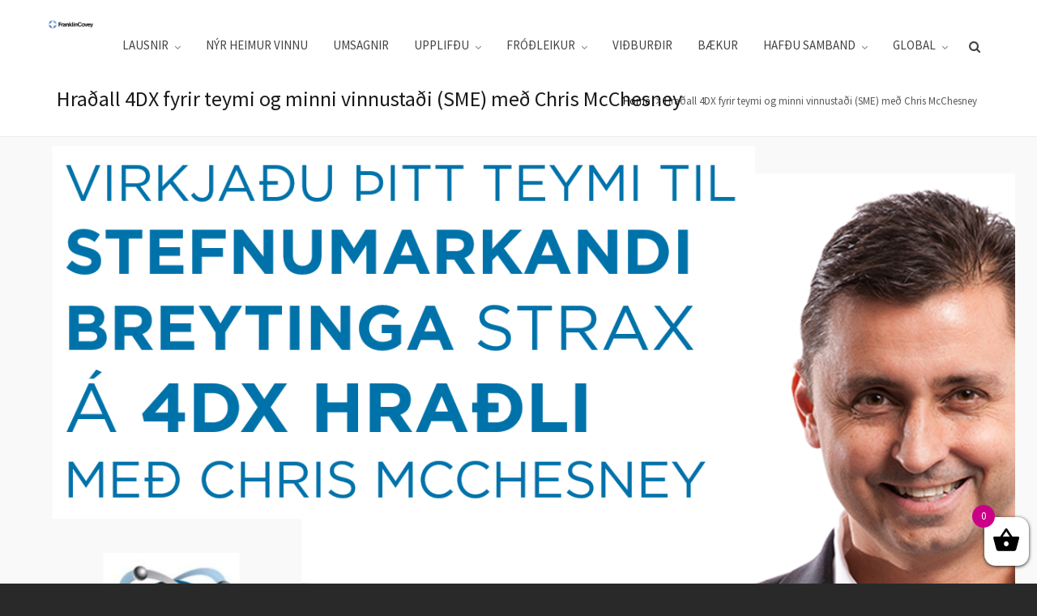

--- FILE ---
content_type: text/html; charset=UTF-8
request_url: https://gamli.franklincovey.is/events/hradall-4dx-fyrir-teymi-og-minni-vinnustadi-sme-med-chris-mcchesney-4/
body_size: 26172
content:
<!DOCTYPE HTML>
<html lang="is">
<head>
<meta charset="UTF-8">
<meta http-equiv="X-UA-Compatible" content="IE=edge">
<link rel="profile" href="https://gmpg.org/xfn/11">
<meta name='robots' content='index, follow, max-image-preview:large, max-snippet:-1, max-video-preview:-1' />
<meta name="viewport" content="width=device-width, initial-scale=1, minimum-scale=1, maximum-scale=1, user-scalable=no" />
<!-- This site is optimized with the Yoast SEO plugin v20.6 - https://yoast.com/wordpress/plugins/seo/ -->
<title>Námskeið: Hraðall 4DX fyrir teymi og minni vinnustaði (SME) með Chris McChesney - FranklinCovey</title>
<meta name="description" content="There are four roles leaders play that are highly predictive of success. We call them essential, because as leaders consciously lead themselves and their teams in alignment with these roles, they lay the foundation for effective leadership." />
<link rel="canonical" href="https://gamli.franklincovey.is/events/hradall-4dx-fyrir-teymi-og-minni-vinnustadi-sme-med-chris-mcchesney-4/" />
<meta property="og:locale" content="is_IS" />
<meta property="og:type" content="article" />
<meta property="og:title" content="Námskeið: Hraðall 4DX fyrir teymi og minni vinnustaði (SME) með Chris McChesney - FranklinCovey" />
<meta property="og:description" content="There are four roles leaders play that are highly predictive of success. We call them essential, because as leaders consciously lead themselves and their teams in alignment with these roles, they lay the foundation for effective leadership." />
<meta property="og:url" content="https://gamli.franklincovey.is/events/hradall-4dx-fyrir-teymi-og-minni-vinnustadi-sme-med-chris-mcchesney-4/" />
<meta property="og:site_name" content="FranklinCovey" />
<meta property="article:publisher" content="https://www.facebook.com/franklincoveyiceland/" />
<meta property="og:image" content="https://gamli.franklincovey.is/wp-content/uploads/2021/04/529537000006749508_zc_v49_1614962096050_4dx2.png" />
<meta property="og:image:width" content="1306" />
<meta property="og:image:height" content="746" />
<meta property="og:image:type" content="image/png" />
<meta name="twitter:card" content="summary_large_image" />
<meta name="twitter:site" content="@franklincovey" />
<meta name="twitter:label1" content="Est. reading time" />
<meta name="twitter:data1" content="1 minute" />
<script type="application/ld+json" class="yoast-schema-graph">{"@context":"https://schema.org","@graph":[{"@type":"WebPage","@id":"https://gamli.franklincovey.is/events/hradall-4dx-fyrir-teymi-og-minni-vinnustadi-sme-med-chris-mcchesney-4/","url":"https://gamli.franklincovey.is/events/hradall-4dx-fyrir-teymi-og-minni-vinnustadi-sme-med-chris-mcchesney-4/","name":"Námskeið: Hraðall 4DX fyrir teymi og minni vinnustaði (SME) með Chris McChesney - FranklinCovey","isPartOf":{"@id":"https://gamli.franklincovey.is/#website"},"primaryImageOfPage":{"@id":"https://gamli.franklincovey.is/events/hradall-4dx-fyrir-teymi-og-minni-vinnustadi-sme-med-chris-mcchesney-4/#primaryimage"},"image":{"@id":"https://gamli.franklincovey.is/events/hradall-4dx-fyrir-teymi-og-minni-vinnustadi-sme-med-chris-mcchesney-4/#primaryimage"},"thumbnailUrl":"https://gamli.franklincovey.is/wp-content/uploads/2021/04/529537000006749508_zc_v49_1614962096050_4dx2.png","datePublished":"2021-06-15T11:20:29+00:00","dateModified":"2021-06-15T11:20:29+00:00","description":"There are four roles leaders play that are highly predictive of success. We call them essential, because as leaders consciously lead themselves and their teams in alignment with these roles, they lay the foundation for effective leadership.","breadcrumb":{"@id":"https://gamli.franklincovey.is/events/hradall-4dx-fyrir-teymi-og-minni-vinnustadi-sme-med-chris-mcchesney-4/#breadcrumb"},"inLanguage":"is","potentialAction":[{"@type":"ReadAction","target":["https://gamli.franklincovey.is/events/hradall-4dx-fyrir-teymi-og-minni-vinnustadi-sme-med-chris-mcchesney-4/"]}]},{"@type":"ImageObject","inLanguage":"is","@id":"https://gamli.franklincovey.is/events/hradall-4dx-fyrir-teymi-og-minni-vinnustadi-sme-med-chris-mcchesney-4/#primaryimage","url":"https://gamli.franklincovey.is/wp-content/uploads/2021/04/529537000006749508_zc_v49_1614962096050_4dx2.png","contentUrl":"https://gamli.franklincovey.is/wp-content/uploads/2021/04/529537000006749508_zc_v49_1614962096050_4dx2.png","width":1306,"height":746},{"@type":"BreadcrumbList","@id":"https://gamli.franklincovey.is/events/hradall-4dx-fyrir-teymi-og-minni-vinnustadi-sme-med-chris-mcchesney-4/#breadcrumb","itemListElement":[{"@type":"ListItem","position":1,"name":"Home","item":"https://gamli.franklincovey.is/"},{"@type":"ListItem","position":2,"name":"Events","item":"https://gamli.franklincovey.is/events/"},{"@type":"ListItem","position":3,"name":"Hraðall 4DX fyrir teymi og minni vinnustaði (SME) með Chris McChesney"}]},{"@type":"WebSite","@id":"https://gamli.franklincovey.is/#website","url":"https://gamli.franklincovey.is/","name":"FranklinCovey","description":"Menning árangurs","publisher":{"@id":"https://gamli.franklincovey.is/#organization"},"potentialAction":[{"@type":"SearchAction","target":{"@type":"EntryPoint","urlTemplate":"https://gamli.franklincovey.is/?s={search_term_string}"},"query-input":"required name=search_term_string"}],"inLanguage":"is"},{"@type":"Organization","@id":"https://gamli.franklincovey.is/#organization","name":"FranklinCovey á Íslandi","url":"https://gamli.franklincovey.is/","logo":{"@type":"ImageObject","inLanguage":"is","@id":"https://gamli.franklincovey.is/#/schema/logo/image/","url":"https://gamli.franklincovey.is/wp-content/uploads/2019/03/FranklinCovey-íslenskt-slogan-á-hvítum-grunni.png","contentUrl":"https://gamli.franklincovey.is/wp-content/uploads/2019/03/FranklinCovey-íslenskt-slogan-á-hvítum-grunni.png","width":509,"height":136,"caption":"FranklinCovey á Íslandi"},"image":{"@id":"https://gamli.franklincovey.is/#/schema/logo/image/"},"sameAs":["https://www.facebook.com/franklincoveyiceland/","https://twitter.com/franklincovey","https://www.instagram.com/franklincovey/?hl=en","https://www.linkedin.com/company/5206544/admin/","https://www.youtube.com/channel/UCRXz_Dh-KJQ1YpIHH-btzTw"]}]}</script>
<!-- / Yoast SEO plugin. -->
<link rel='dns-prefetch' href='//fonts.googleapis.com' />
<link rel='dns-prefetch' href='//s.w.org' />
<link rel="alternate" type="application/rss+xml" title="FranklinCovey &raquo; Straumur" href="https://gamli.franklincovey.is/feed/" />
<!-- This site uses the Google Analytics by ExactMetrics plugin v7.10.0 - Using Analytics tracking - https://www.exactmetrics.com/ -->
<script
src="//www.googletagmanager.com/gtag/js?id=UA-32950013-1"  data-cfasync="false" data-wpfc-render="false" type="text/javascript" async></script>
<script data-cfasync="false" data-wpfc-render="false" type="text/javascript">
var em_version = '7.10.0';
var em_track_user = true;
var em_no_track_reason = '';
var disableStrs = [
'ga-disable-UA-32950013-1',
];
/* Function to detect opted out users */
function __gtagTrackerIsOptedOut() {
for (var index = 0; index < disableStrs.length; index++) {
if (document.cookie.indexOf(disableStrs[index] + '=true') > -1) {
return true;
}
}
return false;
}
/* Disable tracking if the opt-out cookie exists. */
if (__gtagTrackerIsOptedOut()) {
for (var index = 0; index < disableStrs.length; index++) {
window[disableStrs[index]] = true;
}
}
/* Opt-out function */
function __gtagTrackerOptout() {
for (var index = 0; index < disableStrs.length; index++) {
document.cookie = disableStrs[index] + '=true; expires=Thu, 31 Dec 2099 23:59:59 UTC; path=/';
window[disableStrs[index]] = true;
}
}
if ('undefined' === typeof gaOptout) {
function gaOptout() {
__gtagTrackerOptout();
}
}
window.dataLayer = window.dataLayer || [];
window.ExactMetricsDualTracker = {
helpers: {},
trackers: {},
};
if (em_track_user) {
function __gtagDataLayer() {
dataLayer.push(arguments);
}
function __gtagTracker(type, name, parameters) {
if (!parameters) {
parameters = {};
}
if (parameters.send_to) {
__gtagDataLayer.apply(null, arguments);
return;
}
if (type === 'event') {
parameters.send_to = exactmetrics_frontend.ua;
__gtagDataLayer(type, name, parameters);
} else {
__gtagDataLayer.apply(null, arguments);
}
}
__gtagTracker('js', new Date());
__gtagTracker('set', {
'developer_id.dNDMyYj': true,
});
__gtagTracker('config', 'UA-32950013-1', {"forceSSL":"true"} );
window.gtag = __gtagTracker;										(function () {
/* https://developers.google.com/analytics/devguides/collection/analyticsjs/ */
/* ga and __gaTracker compatibility shim. */
var noopfn = function () {
return null;
};
var newtracker = function () {
return new Tracker();
};
var Tracker = function () {
return null;
};
var p = Tracker.prototype;
p.get = noopfn;
p.set = noopfn;
p.send = function () {
var args = Array.prototype.slice.call(arguments);
args.unshift('send');
__gaTracker.apply(null, args);
};
var __gaTracker = function () {
var len = arguments.length;
if (len === 0) {
return;
}
var f = arguments[len - 1];
if (typeof f !== 'object' || f === null || typeof f.hitCallback !== 'function') {
if ('send' === arguments[0]) {
var hitConverted, hitObject = false, action;
if ('event' === arguments[1]) {
if ('undefined' !== typeof arguments[3]) {
hitObject = {
'eventAction': arguments[3],
'eventCategory': arguments[2],
'eventLabel': arguments[4],
'value': arguments[5] ? arguments[5] : 1,
}
}
}
if ('pageview' === arguments[1]) {
if ('undefined' !== typeof arguments[2]) {
hitObject = {
'eventAction': 'page_view',
'page_path': arguments[2],
}
}
}
if (typeof arguments[2] === 'object') {
hitObject = arguments[2];
}
if (typeof arguments[5] === 'object') {
Object.assign(hitObject, arguments[5]);
}
if ('undefined' !== typeof arguments[1].hitType) {
hitObject = arguments[1];
if ('pageview' === hitObject.hitType) {
hitObject.eventAction = 'page_view';
}
}
if (hitObject) {
action = 'timing' === arguments[1].hitType ? 'timing_complete' : hitObject.eventAction;
hitConverted = mapArgs(hitObject);
__gtagTracker('event', action, hitConverted);
}
}
return;
}
function mapArgs(args) {
var arg, hit = {};
var gaMap = {
'eventCategory': 'event_category',
'eventAction': 'event_action',
'eventLabel': 'event_label',
'eventValue': 'event_value',
'nonInteraction': 'non_interaction',
'timingCategory': 'event_category',
'timingVar': 'name',
'timingValue': 'value',
'timingLabel': 'event_label',
'page': 'page_path',
'location': 'page_location',
'title': 'page_title',
};
for (arg in args) {
if (!(!args.hasOwnProperty(arg) || !gaMap.hasOwnProperty(arg))) {
hit[gaMap[arg]] = args[arg];
} else {
hit[arg] = args[arg];
}
}
return hit;
}
try {
f.hitCallback();
} catch (ex) {
}
};
__gaTracker.create = newtracker;
__gaTracker.getByName = newtracker;
__gaTracker.getAll = function () {
return [];
};
__gaTracker.remove = noopfn;
__gaTracker.loaded = true;
window['__gaTracker'] = __gaTracker;
})();
} else {
console.log("");
(function () {
function __gtagTracker() {
return null;
}
window['__gtagTracker'] = __gtagTracker;
window['gtag'] = __gtagTracker;
})();
}
</script>
<!-- / Google Analytics by ExactMetrics -->
<script type="text/javascript">
window._wpemojiSettings = {"baseUrl":"https:\/\/s.w.org\/images\/core\/emoji\/14.0.0\/72x72\/","ext":".png","svgUrl":"https:\/\/s.w.org\/images\/core\/emoji\/14.0.0\/svg\/","svgExt":".svg","source":{"concatemoji":"https:\/\/gamli.franklincovey.is\/wp-includes\/js\/wp-emoji-release.min.js?ver=6.0.11"}};
/*! This file is auto-generated */
!function(e,a,t){var n,r,o,i=a.createElement("canvas"),p=i.getContext&&i.getContext("2d");function s(e,t){var a=String.fromCharCode,e=(p.clearRect(0,0,i.width,i.height),p.fillText(a.apply(this,e),0,0),i.toDataURL());return p.clearRect(0,0,i.width,i.height),p.fillText(a.apply(this,t),0,0),e===i.toDataURL()}function c(e){var t=a.createElement("script");t.src=e,t.defer=t.type="text/javascript",a.getElementsByTagName("head")[0].appendChild(t)}for(o=Array("flag","emoji"),t.supports={everything:!0,everythingExceptFlag:!0},r=0;r<o.length;r++)t.supports[o[r]]=function(e){if(!p||!p.fillText)return!1;switch(p.textBaseline="top",p.font="600 32px Arial",e){case"flag":return s([127987,65039,8205,9895,65039],[127987,65039,8203,9895,65039])?!1:!s([55356,56826,55356,56819],[55356,56826,8203,55356,56819])&&!s([55356,57332,56128,56423,56128,56418,56128,56421,56128,56430,56128,56423,56128,56447],[55356,57332,8203,56128,56423,8203,56128,56418,8203,56128,56421,8203,56128,56430,8203,56128,56423,8203,56128,56447]);case"emoji":return!s([129777,127995,8205,129778,127999],[129777,127995,8203,129778,127999])}return!1}(o[r]),t.supports.everything=t.supports.everything&&t.supports[o[r]],"flag"!==o[r]&&(t.supports.everythingExceptFlag=t.supports.everythingExceptFlag&&t.supports[o[r]]);t.supports.everythingExceptFlag=t.supports.everythingExceptFlag&&!t.supports.flag,t.DOMReady=!1,t.readyCallback=function(){t.DOMReady=!0},t.supports.everything||(n=function(){t.readyCallback()},a.addEventListener?(a.addEventListener("DOMContentLoaded",n,!1),e.addEventListener("load",n,!1)):(e.attachEvent("onload",n),a.attachEvent("onreadystatechange",function(){"complete"===a.readyState&&t.readyCallback()})),(e=t.source||{}).concatemoji?c(e.concatemoji):e.wpemoji&&e.twemoji&&(c(e.twemoji),c(e.wpemoji)))}(window,document,window._wpemojiSettings);
</script>
<style type="text/css">
img.wp-smiley,
img.emoji {
display: inline !important;
border: none !important;
box-shadow: none !important;
height: 1em !important;
width: 1em !important;
margin: 0 0.07em !important;
vertical-align: -0.1em !important;
background: none !important;
padding: 0 !important;
}
</style>
<!-- <link rel='stylesheet' id='mec-select2-style-css'  href='https://gamli.franklincovey.is/wp-content/plugins/modern-events-calendar/assets/packages/select2/select2.min.css?ver=6.0.11' type='text/css' media='all' /> -->
<!-- <link rel='stylesheet' id='mec-font-icons-css'  href='https://gamli.franklincovey.is/wp-content/plugins/modern-events-calendar/assets/css/iconfonts.css?ver=6.0.11' type='text/css' media='all' /> -->
<!-- <link rel='stylesheet' id='mec-frontend-style-css'  href='https://gamli.franklincovey.is/wp-content/plugins/modern-events-calendar/assets/css/frontend.min.css?ver=6.0.11' type='text/css' media='all' /> -->
<!-- <link rel='stylesheet' id='mec-tooltip-style-css'  href='https://gamli.franklincovey.is/wp-content/plugins/modern-events-calendar/assets/packages/tooltip/tooltip.css?ver=6.0.11' type='text/css' media='all' /> -->
<!-- <link rel='stylesheet' id='mec-tooltip-shadow-style-css'  href='https://gamli.franklincovey.is/wp-content/plugins/modern-events-calendar/assets/packages/tooltip/tooltipster-sideTip-shadow.min.css?ver=6.0.11' type='text/css' media='all' /> -->
<!-- <link rel='stylesheet' id='mec-featherlight-style-css'  href='https://gamli.franklincovey.is/wp-content/plugins/modern-events-calendar/assets/packages/featherlight/featherlight.css?ver=6.0.11' type='text/css' media='all' /> -->
<link rel="stylesheet" type="text/css" href="//gamli.franklincovey.is/wp-content/cache/wpfc-minified/qjove6j0/c8idp.css" media="all"/>
<link rel='stylesheet' id='mec-google-fonts-css'  href='//fonts.googleapis.com/css?family=Montserrat%3A400%2C700%7CRoboto%3A100%2C300%2C400%2C700&#038;ver=6.0.11' type='text/css' media='all' />
<!-- <link rel='stylesheet' id='mec-lity-style-css'  href='https://gamli.franklincovey.is/wp-content/plugins/modern-events-calendar/assets/packages/lity/lity.min.css?ver=6.0.11' type='text/css' media='all' /> -->
<!-- <link rel='stylesheet' id='wp-block-library-css'  href='https://gamli.franklincovey.is/wp-includes/css/dist/block-library/style.min.css?ver=6.0.11' type='text/css' media='all' /> -->
<!-- <link rel='stylesheet' id='wc-blocks-vendors-style-css'  href='https://gamli.franklincovey.is/wp-content/plugins/woocommerce/packages/woocommerce-blocks/build/wc-blocks-vendors-style.css?ver=7.6.2' type='text/css' media='all' /> -->
<!-- <link rel='stylesheet' id='wc-blocks-style-css'  href='https://gamli.franklincovey.is/wp-content/plugins/woocommerce/packages/woocommerce-blocks/build/wc-blocks-style.css?ver=7.6.2' type='text/css' media='all' /> -->
<link rel="stylesheet" type="text/css" href="//gamli.franklincovey.is/wp-content/cache/wpfc-minified/qhfdc098/c8idp.css" media="all"/>
<style id='global-styles-inline-css' type='text/css'>
body{--wp--preset--color--black: #000000;--wp--preset--color--cyan-bluish-gray: #abb8c3;--wp--preset--color--white: #ffffff;--wp--preset--color--pale-pink: #f78da7;--wp--preset--color--vivid-red: #cf2e2e;--wp--preset--color--luminous-vivid-orange: #ff6900;--wp--preset--color--luminous-vivid-amber: #fcb900;--wp--preset--color--light-green-cyan: #7bdcb5;--wp--preset--color--vivid-green-cyan: #00d084;--wp--preset--color--pale-cyan-blue: #8ed1fc;--wp--preset--color--vivid-cyan-blue: #0693e3;--wp--preset--color--vivid-purple: #9b51e0;--wp--preset--gradient--vivid-cyan-blue-to-vivid-purple: linear-gradient(135deg,rgba(6,147,227,1) 0%,rgb(155,81,224) 100%);--wp--preset--gradient--light-green-cyan-to-vivid-green-cyan: linear-gradient(135deg,rgb(122,220,180) 0%,rgb(0,208,130) 100%);--wp--preset--gradient--luminous-vivid-amber-to-luminous-vivid-orange: linear-gradient(135deg,rgba(252,185,0,1) 0%,rgba(255,105,0,1) 100%);--wp--preset--gradient--luminous-vivid-orange-to-vivid-red: linear-gradient(135deg,rgba(255,105,0,1) 0%,rgb(207,46,46) 100%);--wp--preset--gradient--very-light-gray-to-cyan-bluish-gray: linear-gradient(135deg,rgb(238,238,238) 0%,rgb(169,184,195) 100%);--wp--preset--gradient--cool-to-warm-spectrum: linear-gradient(135deg,rgb(74,234,220) 0%,rgb(151,120,209) 20%,rgb(207,42,186) 40%,rgb(238,44,130) 60%,rgb(251,105,98) 80%,rgb(254,248,76) 100%);--wp--preset--gradient--blush-light-purple: linear-gradient(135deg,rgb(255,206,236) 0%,rgb(152,150,240) 100%);--wp--preset--gradient--blush-bordeaux: linear-gradient(135deg,rgb(254,205,165) 0%,rgb(254,45,45) 50%,rgb(107,0,62) 100%);--wp--preset--gradient--luminous-dusk: linear-gradient(135deg,rgb(255,203,112) 0%,rgb(199,81,192) 50%,rgb(65,88,208) 100%);--wp--preset--gradient--pale-ocean: linear-gradient(135deg,rgb(255,245,203) 0%,rgb(182,227,212) 50%,rgb(51,167,181) 100%);--wp--preset--gradient--electric-grass: linear-gradient(135deg,rgb(202,248,128) 0%,rgb(113,206,126) 100%);--wp--preset--gradient--midnight: linear-gradient(135deg,rgb(2,3,129) 0%,rgb(40,116,252) 100%);--wp--preset--duotone--dark-grayscale: url('#wp-duotone-dark-grayscale');--wp--preset--duotone--grayscale: url('#wp-duotone-grayscale');--wp--preset--duotone--purple-yellow: url('#wp-duotone-purple-yellow');--wp--preset--duotone--blue-red: url('#wp-duotone-blue-red');--wp--preset--duotone--midnight: url('#wp-duotone-midnight');--wp--preset--duotone--magenta-yellow: url('#wp-duotone-magenta-yellow');--wp--preset--duotone--purple-green: url('#wp-duotone-purple-green');--wp--preset--duotone--blue-orange: url('#wp-duotone-blue-orange');--wp--preset--font-size--small: 13px;--wp--preset--font-size--medium: 20px;--wp--preset--font-size--large: 36px;--wp--preset--font-size--x-large: 42px;}.has-black-color{color: var(--wp--preset--color--black) !important;}.has-cyan-bluish-gray-color{color: var(--wp--preset--color--cyan-bluish-gray) !important;}.has-white-color{color: var(--wp--preset--color--white) !important;}.has-pale-pink-color{color: var(--wp--preset--color--pale-pink) !important;}.has-vivid-red-color{color: var(--wp--preset--color--vivid-red) !important;}.has-luminous-vivid-orange-color{color: var(--wp--preset--color--luminous-vivid-orange) !important;}.has-luminous-vivid-amber-color{color: var(--wp--preset--color--luminous-vivid-amber) !important;}.has-light-green-cyan-color{color: var(--wp--preset--color--light-green-cyan) !important;}.has-vivid-green-cyan-color{color: var(--wp--preset--color--vivid-green-cyan) !important;}.has-pale-cyan-blue-color{color: var(--wp--preset--color--pale-cyan-blue) !important;}.has-vivid-cyan-blue-color{color: var(--wp--preset--color--vivid-cyan-blue) !important;}.has-vivid-purple-color{color: var(--wp--preset--color--vivid-purple) !important;}.has-black-background-color{background-color: var(--wp--preset--color--black) !important;}.has-cyan-bluish-gray-background-color{background-color: var(--wp--preset--color--cyan-bluish-gray) !important;}.has-white-background-color{background-color: var(--wp--preset--color--white) !important;}.has-pale-pink-background-color{background-color: var(--wp--preset--color--pale-pink) !important;}.has-vivid-red-background-color{background-color: var(--wp--preset--color--vivid-red) !important;}.has-luminous-vivid-orange-background-color{background-color: var(--wp--preset--color--luminous-vivid-orange) !important;}.has-luminous-vivid-amber-background-color{background-color: var(--wp--preset--color--luminous-vivid-amber) !important;}.has-light-green-cyan-background-color{background-color: var(--wp--preset--color--light-green-cyan) !important;}.has-vivid-green-cyan-background-color{background-color: var(--wp--preset--color--vivid-green-cyan) !important;}.has-pale-cyan-blue-background-color{background-color: var(--wp--preset--color--pale-cyan-blue) !important;}.has-vivid-cyan-blue-background-color{background-color: var(--wp--preset--color--vivid-cyan-blue) !important;}.has-vivid-purple-background-color{background-color: var(--wp--preset--color--vivid-purple) !important;}.has-black-border-color{border-color: var(--wp--preset--color--black) !important;}.has-cyan-bluish-gray-border-color{border-color: var(--wp--preset--color--cyan-bluish-gray) !important;}.has-white-border-color{border-color: var(--wp--preset--color--white) !important;}.has-pale-pink-border-color{border-color: var(--wp--preset--color--pale-pink) !important;}.has-vivid-red-border-color{border-color: var(--wp--preset--color--vivid-red) !important;}.has-luminous-vivid-orange-border-color{border-color: var(--wp--preset--color--luminous-vivid-orange) !important;}.has-luminous-vivid-amber-border-color{border-color: var(--wp--preset--color--luminous-vivid-amber) !important;}.has-light-green-cyan-border-color{border-color: var(--wp--preset--color--light-green-cyan) !important;}.has-vivid-green-cyan-border-color{border-color: var(--wp--preset--color--vivid-green-cyan) !important;}.has-pale-cyan-blue-border-color{border-color: var(--wp--preset--color--pale-cyan-blue) !important;}.has-vivid-cyan-blue-border-color{border-color: var(--wp--preset--color--vivid-cyan-blue) !important;}.has-vivid-purple-border-color{border-color: var(--wp--preset--color--vivid-purple) !important;}.has-vivid-cyan-blue-to-vivid-purple-gradient-background{background: var(--wp--preset--gradient--vivid-cyan-blue-to-vivid-purple) !important;}.has-light-green-cyan-to-vivid-green-cyan-gradient-background{background: var(--wp--preset--gradient--light-green-cyan-to-vivid-green-cyan) !important;}.has-luminous-vivid-amber-to-luminous-vivid-orange-gradient-background{background: var(--wp--preset--gradient--luminous-vivid-amber-to-luminous-vivid-orange) !important;}.has-luminous-vivid-orange-to-vivid-red-gradient-background{background: var(--wp--preset--gradient--luminous-vivid-orange-to-vivid-red) !important;}.has-very-light-gray-to-cyan-bluish-gray-gradient-background{background: var(--wp--preset--gradient--very-light-gray-to-cyan-bluish-gray) !important;}.has-cool-to-warm-spectrum-gradient-background{background: var(--wp--preset--gradient--cool-to-warm-spectrum) !important;}.has-blush-light-purple-gradient-background{background: var(--wp--preset--gradient--blush-light-purple) !important;}.has-blush-bordeaux-gradient-background{background: var(--wp--preset--gradient--blush-bordeaux) !important;}.has-luminous-dusk-gradient-background{background: var(--wp--preset--gradient--luminous-dusk) !important;}.has-pale-ocean-gradient-background{background: var(--wp--preset--gradient--pale-ocean) !important;}.has-electric-grass-gradient-background{background: var(--wp--preset--gradient--electric-grass) !important;}.has-midnight-gradient-background{background: var(--wp--preset--gradient--midnight) !important;}.has-small-font-size{font-size: var(--wp--preset--font-size--small) !important;}.has-medium-font-size{font-size: var(--wp--preset--font-size--medium) !important;}.has-large-font-size{font-size: var(--wp--preset--font-size--large) !important;}.has-x-large-font-size{font-size: var(--wp--preset--font-size--x-large) !important;}
</style>
<!-- <link rel='stylesheet' id='contact-form-7-css'  href='https://gamli.franklincovey.is/wp-content/plugins/contact-form-7/includes/css/styles.css?ver=5.6' type='text/css' media='all' /> -->
<!-- <link rel='stylesheet' id='essential-grid-plugin-settings-css'  href='https://gamli.franklincovey.is/wp-content/plugins/essential-grid/public/assets/css/settings.css?ver=2.3.2' type='text/css' media='all' /> -->
<link rel="stylesheet" type="text/css" href="//gamli.franklincovey.is/wp-content/cache/wpfc-minified/qidk66yk/c8idp.css" media="all"/>
<link rel='stylesheet' id='tp-open-sans-css'  href='https://fonts.googleapis.com/css?family=Open+Sans%3A300%2C400%2C600%2C700%2C800&#038;ver=6.0.11' type='text/css' media='all' />
<link rel='stylesheet' id='tp-raleway-css'  href='https://fonts.googleapis.com/css?family=Raleway%3A100%2C200%2C300%2C400%2C500%2C600%2C700%2C800%2C900&#038;ver=6.0.11' type='text/css' media='all' />
<link rel='stylesheet' id='tp-droid-serif-css'  href='https://fonts.googleapis.com/css?family=Droid+Serif%3A400%2C700&#038;ver=6.0.11' type='text/css' media='all' />
<!-- <link rel='stylesheet' id='tp-fontello-css'  href='https://gamli.franklincovey.is/wp-content/plugins/essential-grid/public/assets/font/fontello/css/fontello.css?ver=2.3.2' type='text/css' media='all' /> -->
<!-- <link rel='stylesheet' id='woocommerce-layout-css'  href='https://gamli.franklincovey.is/wp-content/plugins/woocommerce/assets/css/woocommerce-layout.css?ver=6.6.1' type='text/css' media='all' /> -->
<link rel="stylesheet" type="text/css" href="//gamli.franklincovey.is/wp-content/cache/wpfc-minified/dhzcgt7j/c8idp.css" media="all"/>
<!-- <link rel='stylesheet' id='woocommerce-smallscreen-css'  href='https://gamli.franklincovey.is/wp-content/plugins/woocommerce/assets/css/woocommerce-smallscreen.css?ver=6.6.1' type='text/css' media='only screen and (max-width: 768px)' /> -->
<link rel="stylesheet" type="text/css" href="//gamli.franklincovey.is/wp-content/cache/wpfc-minified/o9i5qbg/c8idp.css" media="only screen and (max-width: 768px)"/>
<!-- <link rel='stylesheet' id='woocommerce-general-css'  href='https://gamli.franklincovey.is/wp-content/plugins/woocommerce/assets/css/woocommerce.css?ver=6.6.1' type='text/css' media='all' /> -->
<link rel="stylesheet" type="text/css" href="//gamli.franklincovey.is/wp-content/cache/wpfc-minified/8vcwzn9s/c8idp.css" media="all"/>
<style id='woocommerce-inline-inline-css' type='text/css'>
.woocommerce form .form-row .required { visibility: visible; }
</style>
<!-- <link rel='stylesheet' id='cff-css'  href='https://gamli.franklincovey.is/wp-content/plugins/custom-facebook-feed-pro/assets/css/cff-style.min.css?ver=4.2.5' type='text/css' media='all' /> -->
<!-- <link rel='stylesheet' id='xoo-wsc-css'  href='https://gamli.franklincovey.is/wp-content/plugins/side-cart-woocommerce/public/css/xoo-wsc-public.css?ver=2.1' type='text/css' media='all' /> -->
<link rel="stylesheet" type="text/css" href="//gamli.franklincovey.is/wp-content/cache/wpfc-minified/dr8t12gs/c8idp.css" media="all"/>
<style id='xoo-wsc-inline-css' type='text/css'>
.xoo-wsc-ctxt{
font-size: 20px;
}
.xoo-wsc-container{
width: 300px;
}
.xoo-wsc-body{
font-size: 14px;
}
.xoo-wsc-img-col{
width: 35%;
}
.xoo-wsc-sum-col{
width: 60%;
}
.xoo-wsc-basket{
background-color: #ffffff;
bottom: 12px;
position: fixed;
}
.xoo-wsc-bki{
color: #000000;
font-size: 35px;
}
.xoo-wsc-items-count{
background-color: #cc0086;
color: #ffffff;
}
.xoo-wsc-footer a.button{
margin: 4px 0;
}
.xoo-wsc-footer{
position: absolute;
}
.xoo-wsc-container{
top: 0;
bottom: 0;
}
.xoo-wsc-basket{
right: 0;
}
.xoo-wsc-basket, .xoo-wsc-container{
transition-property: right;
}
.xoo-wsc-items-count{
left: -15px;
}
.xoo-wsc-container{
right: -300px;
}
.xoo-wsc-modal.xoo-wsc-active .xoo-wsc-basket{
right: 300px;
}
.xoo-wsc-modal.xoo-wsc-active .xoo-wsc-container{
right: 0;
}
</style>
<!-- <link rel='stylesheet' id='highend-style-css'  href='https://gamli.franklincovey.is/wp-content/themes/HighendWP/style.css?ver=3.7.9' type='text/css' media='all' /> -->
<!-- <link rel='stylesheet' id='highend_responsive-css'  href='https://gamli.franklincovey.is/wp-content/themes/HighendWP/assets/css/responsive.css?ver=3.7.9' type='text/css' media='all' /> -->
<!-- <link rel='stylesheet' id='highend_icomoon-css'  href='https://gamli.franklincovey.is/wp-content/themes/HighendWP/assets/css/icons.css?ver=3.7.9' type='text/css' media='all' /> -->
<!-- <link rel='stylesheet' id='hb-woocommerce-css'  href='https://gamli.franklincovey.is/wp-content/themes/HighendWP/assets/css/woocommerce.css?ver=6.0.11' type='text/css' media='all' /> -->
<!-- <link rel='stylesheet' id='highend_dynamic_styles-css'  href='https://gamli.franklincovey.is/wp-content/uploads/highend/dynamic-styles.css?ver=1659596751' type='text/css' media='all' /> -->
<link rel="stylesheet" type="text/css" href="//gamli.franklincovey.is/wp-content/cache/wpfc-minified/nse6uks/c8idp.css" media="all"/>
<script type='text/javascript' src='https://gamli.franklincovey.is/wp-includes/js/jquery/jquery.min.js?ver=3.6.0' id='jquery-core-js'></script>
<script type='text/javascript' src='https://gamli.franklincovey.is/wp-includes/js/jquery/jquery-migrate.min.js?ver=3.3.2' id='jquery-migrate-js'></script>
<script type='text/javascript' src='https://gamli.franklincovey.is/wp-content/plugins/modern-events-calendar/assets/js/jquery.typewatch.js?ver=6.0.11' id='mec-typekit-script-js'></script>
<script type='text/javascript' src='https://gamli.franklincovey.is/wp-content/plugins/modern-events-calendar/assets/packages/featherlight/featherlight.js?ver=6.0.11' id='mec-featherlight-script-js'></script>
<script type='text/javascript' src='https://gamli.franklincovey.is/wp-content/plugins/modern-events-calendar/assets/packages/select2/select2.full.min.js?ver=6.0.11' id='mec-select2-script-js'></script>
<script type='text/javascript' id='mec-frontend-script-js-extra'>
/* <![CDATA[ */
var mecdata = {"day":"day","days":"days","hour":"hour","hours":"hours","minute":"minute","minutes":"minutes","second":"second","seconds":"seconds","elementor_edit_mode":"no","recapcha_key":"","ajax_url":"https:\/\/gamli.franklincovey.is\/wp-admin\/admin-ajax.php","fes_nonce":"c58a8903ed"};
/* ]]> */
</script>
<script type='text/javascript' src='https://gamli.franklincovey.is/wp-content/plugins/modern-events-calendar/assets/js/frontend.js?ver=6.0.11' id='mec-frontend-script-js'></script>
<script type='text/javascript' src='https://gamli.franklincovey.is/wp-content/plugins/modern-events-calendar/assets/packages/tooltip/tooltip.js?ver=6.0.11' id='mec-tooltip-script-js'></script>
<script type='text/javascript' src='https://gamli.franklincovey.is/wp-content/plugins/modern-events-calendar/assets/js/events.js?ver=6.0.11' id='mec-events-script-js'></script>
<script type='text/javascript' src='https://gamli.franklincovey.is/wp-content/plugins/modern-events-calendar/assets/packages/lity/lity.min.js?ver=6.0.11' id='mec-lity-script-js'></script>
<script type='text/javascript' src='https://gamli.franklincovey.is/wp-content/plugins/modern-events-calendar/assets/packages/colorbrightness/colorbrightness.min.js?ver=6.0.11' id='mec-colorbrightness-script-js'></script>
<script type='text/javascript' src='https://gamli.franklincovey.is/wp-content/plugins/modern-events-calendar/assets/packages/owl-carousel/owl.carousel.min.js?ver=6.0.11' id='mec-owl-carousel-script-js'></script>
<script type='text/javascript' src='https://gamli.franklincovey.is/wp-content/plugins/google-analytics-dashboard-for-wp/assets/js/frontend-gtag.min.js?ver=7.10.0' id='exactmetrics-frontend-script-js'></script>
<script data-cfasync="false" data-wpfc-render="false" type="text/javascript" id='exactmetrics-frontend-script-js-extra'>/* <![CDATA[ */
var exactmetrics_frontend = {"js_events_tracking":"true","download_extensions":"zip,mp3,mpeg,pdf,docx,pptx,xlsx,rar","inbound_paths":"[{\"path\":\"\\\/go\\\/\",\"label\":\"affiliate\"},{\"path\":\"\\\/recommend\\\/\",\"label\":\"affiliate\"}]","home_url":"https:\/\/gamli.franklincovey.is","hash_tracking":"false","ua":"UA-32950013-1","v4_id":""};/* ]]> */
</script>
<script type='text/javascript' src='https://gamli.franklincovey.is/wp-content/plugins/revslider/public/assets/js/rbtools.min.js?ver=6.5.12' async id='tp-tools-js'></script>
<script type='text/javascript' src='https://gamli.franklincovey.is/wp-content/plugins/revslider/public/assets/js/rs6.min.js?ver=6.5.12' async id='revmin-js'></script>
<script type='text/javascript' src='https://gamli.franklincovey.is/wp-content/plugins/woocommerce/assets/js/jquery-blockui/jquery.blockUI.min.js?ver=2.7.0-wc.6.6.1' id='jquery-blockui-js'></script>
<script type='text/javascript' id='wc-add-to-cart-js-extra'>
/* <![CDATA[ */
var wc_add_to_cart_params = {"ajax_url":"\/wp-admin\/admin-ajax.php","wc_ajax_url":"\/?wc-ajax=%%endpoint%%","i18n_view_cart":"Sko\u00f0a k\u00f6rfu","cart_url":"https:\/\/gamli.franklincovey.is\/bokabud\/","is_cart":"","cart_redirect_after_add":"yes"};
/* ]]> */
</script>
<script type='text/javascript' src='https://gamli.franklincovey.is/wp-content/plugins/woocommerce/assets/js/frontend/add-to-cart.min.js?ver=6.6.1' id='wc-add-to-cart-js'></script>
<script type='text/javascript' src='https://gamli.franklincovey.is/wp-content/plugins/js_composer/assets/js/vendors/woocommerce-add-to-cart.js?ver=6.9.0' id='vc_woocommerce-add-to-cart-js-js'></script>
<link rel="https://api.w.org/" href="https://gamli.franklincovey.is/wp-json/" /><link rel="alternate" type="application/json" href="https://gamli.franklincovey.is/wp-json/wp/v2/mec-events/85126" /><link rel="EditURI" type="application/rsd+xml" title="RSD" href="https://gamli.franklincovey.is/xmlrpc.php?rsd" />
<link rel="wlwmanifest" type="application/wlwmanifest+xml" href="https://gamli.franklincovey.is/wp-includes/wlwmanifest.xml" /> 
<meta name="generator" content="WordPress 6.0.11" />
<meta name="generator" content="WooCommerce 6.6.1" />
<link rel='shortlink' href='https://gamli.franklincovey.is/?p=85126' />
<link rel="alternate" type="application/json+oembed" href="https://gamli.franklincovey.is/wp-json/oembed/1.0/embed?url=https%3A%2F%2Fgamli.franklincovey.is%2Fevents%2Fhradall-4dx-fyrir-teymi-og-minni-vinnustadi-sme-med-chris-mcchesney-4%2F" />
<link rel="alternate" type="text/xml+oembed" href="https://gamli.franklincovey.is/wp-json/oembed/1.0/embed?url=https%3A%2F%2Fgamli.franklincovey.is%2Fevents%2Fhradall-4dx-fyrir-teymi-og-minni-vinnustadi-sme-med-chris-mcchesney-4%2F&#038;format=xml" />
<!-- Custom Facebook Feed JS vars -->
<script type="text/javascript">
var cffsiteurl = "https://gamli.franklincovey.is/wp-content/plugins";
var cffajaxurl = "https://gamli.franklincovey.is/wp-admin/admin-ajax.php";
var cfflinkhashtags = "false";
</script>
<script type="text/javascript">
(function(url){
if(/(?:Chrome\/26\.0\.1410\.63 Safari\/537\.31|WordfenceTestMonBot)/.test(navigator.userAgent)){ return; }
var addEvent = function(evt, handler) {
if (window.addEventListener) {
document.addEventListener(evt, handler, false);
} else if (window.attachEvent) {
document.attachEvent('on' + evt, handler);
}
};
var removeEvent = function(evt, handler) {
if (window.removeEventListener) {
document.removeEventListener(evt, handler, false);
} else if (window.detachEvent) {
document.detachEvent('on' + evt, handler);
}
};
var evts = 'contextmenu dblclick drag dragend dragenter dragleave dragover dragstart drop keydown keypress keyup mousedown mousemove mouseout mouseover mouseup mousewheel scroll'.split(' ');
var logHuman = function() {
if (window.wfLogHumanRan) { return; }
window.wfLogHumanRan = true;
var wfscr = document.createElement('script');
wfscr.type = 'text/javascript';
wfscr.async = true;
wfscr.src = url + '&r=' + Math.random();
(document.getElementsByTagName('head')[0]||document.getElementsByTagName('body')[0]).appendChild(wfscr);
for (var i = 0; i < evts.length; i++) {
removeEvent(evts[i], logHuman);
}
};
for (var i = 0; i < evts.length; i++) {
addEvent(evts[i], logHuman);
}
})('//gamli.franklincovey.is/?wordfence_lh=1&hid=965D6BA3A40124BC7D304C36B22A246F');
</script><meta name="theme-color" content="#1dc6df"/><link rel="apple-touch-icon-precomposed" sizes="144x144" href="https://gamli.franklincovey.is/wp-content/uploads/2022/03/svart-logo-litid-hvitt-1-e1647526651863.png" /><link rel="apple-touch-icon-precomposed" sizes="114x114" href="https://gamli.franklincovey.is/wp-content/uploads/2022/03/svart-logo-litid-hvitt-1-e1647526651863.png" /><link rel="apple-touch-icon-precomposed" sizes="72x72" href="https://gamli.franklincovey.is/wp-content/uploads/2022/03/svart-logo-e1647524578156.png" /><link rel="apple-touch-icon-precomposed" sizes="57x57" href="https://gamli.franklincovey.is/wp-content/uploads/2022/03/svart-logo-litid-hvitt-3-e1647526732428.png" /><meta name="apple-mobile-web-app-title" content="Við virkjum framúrskarandi frammistöðu fólks og vinnustaða um allan heim" /><link rel="preload" href="https://gamli.franklincovey.is/wp-content/themes/HighendWP/assets/css/fonts/sourcesanspro-regular-webfont.woff2" as="font" type="font/woff2" crossorigin><link rel="preload" href="https://gamli.franklincovey.is/wp-content/themes/HighendWP/assets/css/fonts/sourcesanspro-bold-webfont.woff2" as="font" type="font/woff2" crossorigin><link rel="preload" href="https://gamli.franklincovey.is/wp-content/themes/HighendWP/assets/css/fonts/SourceSansPro-Semibold.woff2" as="font" type="font/woff2" crossorigin><link rel="preload" href="https://gamli.franklincovey.is/wp-content/themes/HighendWP/assets/css/fonts/Museo500-Regular-webfont.woff2" as="font" type="font/woff2" crossorigin><link rel="preload" href="https://gamli.franklincovey.is/wp-content/themes/HighendWP/assets/css/icons/fontawesome-webfont.woff2" as="font" type="font/woff2" crossorigin><link rel="preload" href="https://gamli.franklincovey.is/wp-content/themes/HighendWP/assets/css/icons/Icomoon.woff2" as="font" type="font/woff2" crossorigin><link rel="preload" href="https://gamli.franklincovey.is/wp-content/themes/HighendWP/assets/css/icons/hbicons.woff2" as="font" type="font/woff2" crossorigin>			<style type="text/css">
body, .team-position, .hb-single-next-prev .text-inside, .hb-dropdown-box.cart-dropdown .buttons a, input[type=text], textarea, input[type=email], input[type=password], input[type=tel], #fancy-search input[type=text], #fancy-search .ui-autocomplete li .search-title, .format-quote .quote-post-wrapper blockquote, table th, .hb-button, .woocommerce #payment #place_order, .woocommerce-page #payment #place_order, input[type=submit], a.read-more, blockquote.pullquote, blockquote, .hb-skill-meter .hb-skill-meter-title, .hb-tabs-wrapper .nav-tabs li a, #main-wrapper .coupon-code input.button,#main-wrapper .form-row input.button,#main-wrapper input.checkout-button,#main-wrapper input.hb-update-cart,.woocommerce-page #main-wrapper .shipping-calculator-form-hb button.button, .hb-accordion-pane, .hb-accordion-tab {
font-family: "Source Sans Pro", sans-serif;
font-size: 16px;
line-height: 26px;
letter-spacing: 0px;
font-weight: ;
}a.read-more, input[type=submit], .hb-caption-layer .hb-button, .hb-push-button-text, #pre-footer-area .hb-button, .hb-button, .hb-single-next-prev .text-inside, #main-wrapper .coupon-code input.button,#main-wrapper .form-row input.button,#main-wrapper input.checkout-button,#main-wrapper input.hb-update-cart,.woocommerce-page #main-wrapper .shipping-calculator-form-hb button.button { font-weight: 700; letter-spacing: 1px }#hb-side-menu li a, #main-nav ul.sub-menu li a, #main-nav ul.sub-menu ul li a, #main-nav, #main-nav li a, .light-menu-dropdown #main-nav > li.megamenu > ul.sub-menu > li > a, #main-nav > li.megamenu > ul.sub-menu > li > a {
font-family: "Source Sans Pro", sans-serif;
font-size: 15px;
letter-spacing: 0px;
font-weight: ;
text-transform: uppercase;
}#main-nav ul.sub-menu li a, #hb-side-menu ul.sub-menu li a, #main-nav ul.sub-menu ul li a, ul.sub-menu .widget-item h4, #main-nav > li.megamenu > ul.sub-menu > li > a #main-nav > li.megamenu > ul.sub-menu > li > a, #main-nav > li.megamenu > ul.sub-menu > li > a {
font-family: "Source Sans Pro", sans-serif;
font-size: 12px;
letter-spacing: 0px;
font-weight: ;
text-transform: none;
}#copyright-wrapper, #copyright-wrapper a {
font-family: "Source Sans Pro", sans-serif;
font-size: 14px;
line-height: 24px;
letter-spacing: 0px;
font-weight: ;
}h1, .single article h1.title, #hb-page-title .light-text h1, #hb-page-title .dark-text h1 {
font-family: "Source Sans Pro", sans-serif;
font-size: 30px;
line-height: 36px;
letter-spacing: 0px;
font-weight: ;
}h2, #hb-page-title h2, .post-content h2.title {
font-family: "Source Sans Pro", sans-serif;
font-size: 24px;
line-height: 30px;
letter-spacing: 0px;
font-weight: ;
}h3, h3.title-class, .hb-callout-box h3, .hb-gal-standard-description h3 {
font-family: "Source Sans Pro", sans-serif;
font-size: 20px;
line-height: 26px;
letter-spacing: 0px;
font-weight: ;
}h4, .widget-item h4, #respond h3, .content-box h4, .feature-box h4.bold {
font-family: "Source Sans Pro", sans-serif;
font-size: 18px;
line-height: 28px;
letter-spacing: 0px;
font-weight: ;
}h5, #comments h5, #respond h5, .testimonial-author h5 {
font-family: "Source Sans Pro", sans-serif;
font-size: 16px;
line-height: 22px;
letter-spacing: 0px;
font-weight: ;
}h6, h6.special {
font-family: "Source Sans Pro", sans-serif;
font-size: 16px;
line-height: 22px;
letter-spacing: 0px;
font-weight: ;
}#pre-footer-area {
font-family: "Source Sans Pro", sans-serif;
font-size: 13px;
line-height: 22px;
letter-spacing: 0px;
font-weight: ;
}h1.modern,h2.modern,h3.modern,h4.modern,h5.modern,h6.modern {
font-family: "Source Sans Pro", sans-serif;
letter-spacing: 0px;
font-weight: ;
text-transform: none;
}			</style>
<noscript><style>.woocommerce-product-gallery{ opacity: 1 !important; }</style></noscript>
<!-- Facebook Pixel Code -->
<script type='text/javascript'>
!function(f,b,e,v,n,t,s){if(f.fbq)return;n=f.fbq=function(){n.callMethod?
n.callMethod.apply(n,arguments):n.queue.push(arguments)};if(!f._fbq)f._fbq=n;
n.push=n;n.loaded=!0;n.version='2.0';n.queue=[];t=b.createElement(e);t.async=!0;
t.src=v;s=b.getElementsByTagName(e)[0];s.parentNode.insertBefore(t,s)}(window,
document,'script','https://connect.facebook.net/en_US/fbevents.js');
</script>
<!-- End Facebook Pixel Code -->
<script type='text/javascript'>
fbq('init', '427632744550022', {}, {
"agent": "wordpress-6.0.11-3.0.6"
});
</script><script type='text/javascript'>
fbq('track', 'PageView', []);
</script>
<!-- Facebook Pixel Code -->
<noscript>
<img height="1" width="1" style="display:none" alt="fbpx"
src="https://www.facebook.com/tr?id=427632744550022&ev=PageView&noscript=1" />
</noscript>
<!-- End Facebook Pixel Code -->
<meta name="generator" content="Powered by WPBakery Page Builder - drag and drop page builder for WordPress."/>
<meta name="generator" content="Powered by Slider Revolution 6.5.12 - responsive, Mobile-Friendly Slider Plugin for WordPress with comfortable drag and drop interface." />
<link rel="icon" href="https://gamli.franklincovey.is/wp-content/uploads/2022/05/attavitiblatt-100x100.png" sizes="32x32" />
<link rel="icon" href="https://gamli.franklincovey.is/wp-content/uploads/2022/05/attavitiblatt-300x300.png" sizes="192x192" />
<link rel="apple-touch-icon" href="https://gamli.franklincovey.is/wp-content/uploads/2022/05/attavitiblatt-300x300.png" />
<meta name="msapplication-TileImage" content="https://gamli.franklincovey.is/wp-content/uploads/2022/05/attavitiblatt-300x300.png" />
<script>function setREVStartSize(e){
//window.requestAnimationFrame(function() {
window.RSIW = window.RSIW===undefined ? window.innerWidth : window.RSIW;
window.RSIH = window.RSIH===undefined ? window.innerHeight : window.RSIH;
try {
var pw = document.getElementById(e.c).parentNode.offsetWidth,
newh;
pw = pw===0 || isNaN(pw) ? window.RSIW : pw;
e.tabw = e.tabw===undefined ? 0 : parseInt(e.tabw);
e.thumbw = e.thumbw===undefined ? 0 : parseInt(e.thumbw);
e.tabh = e.tabh===undefined ? 0 : parseInt(e.tabh);
e.thumbh = e.thumbh===undefined ? 0 : parseInt(e.thumbh);
e.tabhide = e.tabhide===undefined ? 0 : parseInt(e.tabhide);
e.thumbhide = e.thumbhide===undefined ? 0 : parseInt(e.thumbhide);
e.mh = e.mh===undefined || e.mh=="" || e.mh==="auto" ? 0 : parseInt(e.mh,0);
if(e.layout==="fullscreen" || e.l==="fullscreen")
newh = Math.max(e.mh,window.RSIH);
else{
e.gw = Array.isArray(e.gw) ? e.gw : [e.gw];
for (var i in e.rl) if (e.gw[i]===undefined || e.gw[i]===0) e.gw[i] = e.gw[i-1];
e.gh = e.el===undefined || e.el==="" || (Array.isArray(e.el) && e.el.length==0)? e.gh : e.el;
e.gh = Array.isArray(e.gh) ? e.gh : [e.gh];
for (var i in e.rl) if (e.gh[i]===undefined || e.gh[i]===0) e.gh[i] = e.gh[i-1];
var nl = new Array(e.rl.length),
ix = 0,
sl;
e.tabw = e.tabhide>=pw ? 0 : e.tabw;
e.thumbw = e.thumbhide>=pw ? 0 : e.thumbw;
e.tabh = e.tabhide>=pw ? 0 : e.tabh;
e.thumbh = e.thumbhide>=pw ? 0 : e.thumbh;
for (var i in e.rl) nl[i] = e.rl[i]<window.RSIW ? 0 : e.rl[i];
sl = nl[0];
for (var i in nl) if (sl>nl[i] && nl[i]>0) { sl = nl[i]; ix=i;}
var m = pw>(e.gw[ix]+e.tabw+e.thumbw) ? 1 : (pw-(e.tabw+e.thumbw)) / (e.gw[ix]);
newh =  (e.gh[ix] * m) + (e.tabh + e.thumbh);
}
var el = document.getElementById(e.c);
if (el!==null && el) el.style.height = newh+"px";
el = document.getElementById(e.c+"_wrapper");
if (el!==null && el) {
el.style.height = newh+"px";
el.style.display = "block";
}
} catch(e){
console.log("Failure at Presize of Slider:" + e)
}
//});
};</script>
<noscript><style> .wpb_animate_when_almost_visible { opacity: 1; }</style></noscript>
</head>
<body class="mec-events-template-default single single-mec-events postid-85126 wp-embed-responsive theme-HighendWP woocommerce-no-js hb-stretched-layout hb-alt-sidebar hb-sidebar-20 disable-native-prettyphoto wpb-js-composer js-comp-ver-6.9.0 vc_responsive" itemscope="itemscope" itemtype="https://schema.org/WebPage">
<div id="hb-preloader"><span class="default-loading-icon"></span></div><div id="mobile-menu-wrap"><form method="get" class="mobile-search-form" action="https://gamli.franklincovey.is/"><input type="text" placeholder="Search" name="s" autocomplete="off" /></form><a class="mobile-menu-close"><i class="hb-icon-x"></i></a><nav id="mobile-menu" class="clearfix interactive"><div class="menu-main-menu-container"><ul id="menu-main-menu" class="menu-main-menu-container"><li id="menu-item-7882" class="menu-item menu-item-type-post_type menu-item-object-page menu-item-has-children menu-item-7882"><a href="https://gamli.franklincovey.is/all-solutions/">Lausnir</a>
<ul class="sub-menu">
<li id="menu-item-8119" class="menu-item menu-item-type-post_type menu-item-object-page menu-item-has-children menu-item-8119"><a href="https://gamli.franklincovey.is/leadership/">Öflugir leiðtogar | <br>Menning árangurs</a>
<ul class="sub-menu">
<li id="menu-item-8120" class="menu-item menu-item-type-post_type menu-item-object-page menu-item-8120"><a href="https://gamli.franklincovey.is/7-habits-signature/">7 venjur til árangurs | <br>Leiðtogar</a></li>
<li id="menu-item-8572" class="menu-item menu-item-type-post_type menu-item-object-page menu-item-8572"><a href="https://gamli.franklincovey.is/the-7-habits-for-managers/">7 venjur til árangurs | <br>Stjórnendur</a></li>
<li id="menu-item-9607" class="menu-item menu-item-type-post_type menu-item-object-page menu-item-9607"><a href="https://gamli.franklincovey.is/the-7-habits-foundations/">7 venjur til árangurs | <br>Grunnur</a></li>
<li id="menu-item-8581" class="menu-item menu-item-type-post_type menu-item-object-page menu-item-8581"><a href="https://gamli.franklincovey.is/the-7-habits-leader-implementation/">7 venjur til árangurs | <br>Menning</a></li>
<li id="menu-item-10761" class="menu-item menu-item-type-post_type menu-item-object-page menu-item-10761"><a href="https://gamli.franklincovey.is/the-6-critical-practices-for-leading-a-team/">6 lyklar til að leiða teymi | <br>Framlínustjórnendur</a></li>
<li id="menu-item-10762" class="menu-item menu-item-type-post_type menu-item-object-page menu-item-10762"><a href="https://gamli.franklincovey.is/4-essential-roles-of-leadership/">4 lykilhlutverk leiðtoga | <br>Æðstu stjórnendur</a></li>
<li id="menu-item-10763" class="menu-item menu-item-type-post_type menu-item-object-page menu-item-10763"><a href="https://gamli.franklincovey.is/find-out-why-2/">Nýsköpun og framfarir | <br>Find Out Why</a></li>
<li id="menu-item-9620" class="menu-item menu-item-type-post_type menu-item-object-page menu-item-9620"><a href="https://gamli.franklincovey.is/championing-diversity/">Markþjálfun | <br>Executive Coaching</a></li>
</ul>
</li>
<li id="menu-item-8164" class="menu-item menu-item-type-post_type menu-item-object-page menu-item-has-children menu-item-8164"><a href="https://gamli.franklincovey.is/execution/">Framkvæmd stefnu | <br>Farsæll rekstur</a>
<ul class="sub-menu">
<li id="menu-item-8648" class="menu-item menu-item-type-post_type menu-item-object-page menu-item-8648"><a href="https://gamli.franklincovey.is/the-4-disciplines-of-execution/">Innleiðing stefnu með 4DX | <br>The 4 Disciplines of Execution</a></li>
<li id="menu-item-8655" class="menu-item menu-item-type-post_type menu-item-object-page menu-item-8655"><a href="https://gamli.franklincovey.is/4dx-operating-system/">Stýrikerfi 4DXOS |<br> 4DX Operating System</a></li>
<li id="menu-item-83521" class="menu-item menu-item-type-post_type menu-item-object-page menu-item-83521"><a href="https://gamli.franklincovey.is/execution-itarefni/">4DX ítarefni</a></li>
</ul>
</li>
<li id="menu-item-8163" class="menu-item menu-item-type-post_type menu-item-object-page menu-item-has-children menu-item-8163"><a href="https://gamli.franklincovey.is/increasing-productivity/">Aukin framleiðni | <br>Afköst og ánægja</a>
<ul class="sub-menu">
<li id="menu-item-8664" class="menu-item menu-item-type-post_type menu-item-object-page menu-item-8664"><a href="https://gamli.franklincovey.is/the-5-choices-to-extraordinary-productivity/">Framleiðni og velferð | <br>5 valkostir</a></li>
<li id="menu-item-8673" class="menu-item menu-item-type-post_type menu-item-object-page menu-item-8673"><a href="https://gamli.franklincovey.is/project-management-essentials-for-the-unofficial-project-manager/">Verkefnastjórnun | <br>Samtaka teymi</a></li>
<li id="menu-item-9630" class="menu-item menu-item-type-post_type menu-item-object-page menu-item-9630"><a href="https://gamli.franklincovey.is/presentation-advantage/">Kynningar | <br>Forskot í framkomu</a></li>
<li id="menu-item-9638" class="menu-item menu-item-type-post_type menu-item-object-page menu-item-9638"><a href="https://gamli.franklincovey.is/time-management-essentials/">Tímastjórnun | <br>Tæknigrunnur</a></li>
</ul>
</li>
<li id="menu-item-8162" class="menu-item menu-item-type-post_type menu-item-object-page menu-item-has-children menu-item-8162"><a href="https://gamli.franklincovey.is/building-trust/">Virði trausts | <br>Samskipti og hagur</a>
<ul class="sub-menu">
<li id="menu-item-8683" class="menu-item menu-item-type-post_type menu-item-object-page menu-item-8683"><a href="https://gamli.franklincovey.is/leading-at-the-speed-of-trust/">Forysta á grunni trausts | <br>Stjórnendur</a></li>
<li id="menu-item-8691" class="menu-item menu-item-type-post_type menu-item-object-page menu-item-8691"><a href="https://gamli.franklincovey.is/the-speed-of-trust-foundations/">Grunnur trausts | <br>Starfsmenn</a></li>
<li id="menu-item-50292" class="menu-item menu-item-type-post_type menu-item-object-page menu-item-50292"><a href="https://gamli.franklincovey.is/unconscious-bias/">Ómeðvituð hlutdrægni | <br>Unconscious Bias</a></li>
</ul>
</li>
<li id="menu-item-8161" class="menu-item menu-item-type-post_type menu-item-object-page menu-item-has-children menu-item-8161"><a href="https://gamli.franklincovey.is/customer-loyalty/">Þjónustustjórnun | <br>Tryggð viðskiptavina</a>
<ul class="sub-menu">
<li id="menu-item-8711" class="menu-item menu-item-type-post_type menu-item-object-page menu-item-8711"><a href="https://gamli.franklincovey.is/leading-customer-loyalty/">Þjónustustjórnun | <br>Fyrir stjórnendur</a></li>
<li id="menu-item-9651" class="menu-item menu-item-type-post_type menu-item-object-page menu-item-9651"><a href="https://gamli.franklincovey.is/winning-customer-loyalty/">Tryggð viðskiptavina | <br>Fyrir starfsmenn</a></li>
</ul>
</li>
<li id="menu-item-83956" class="menu-item menu-item-type-post_type menu-item-object-page menu-item-has-children menu-item-83956"><a href="https://gamli.franklincovey.is/menntun/">Flottir skólar | <br>Flott börn, foreldrar og samfélag</a>
<ul class="sub-menu">
<li id="menu-item-83170" class="menu-item menu-item-type-post_type menu-item-object-page menu-item-83170"><a href="https://gamli.franklincovey.is/7-venjur-fyrir-kata-krakka/">7 venjur fyrir káta krakka | <br>Leikskólar</a></li>
<li id="menu-item-8738" class="menu-item menu-item-type-post_type menu-item-object-page menu-item-8738"><a href="https://gamli.franklincovey.is/the-leader-in-me/">Leiðtoginn í mér |<br> Grunnskólar</a></li>
<li id="menu-item-83066" class="menu-item menu-item-type-post_type menu-item-object-page menu-item-83066"><a href="https://gamli.franklincovey.is/7-venjur-ungt-folk/">7 venjur fyrir ungt fólk | <br>Miðstig</a></li>
<li id="menu-item-83028" class="menu-item menu-item-type-post_type menu-item-object-page menu-item-83028"><a href="https://gamli.franklincovey.is/thekkingarbrunnur-leidtoginn-i-mer/">Leiðtoginn í mér |<br>Þekkingarbrunnur lífsleikni</a></li>
<li id="menu-item-83218" class="menu-item menu-item-type-post_type menu-item-object-page menu-item-83218"><a href="https://gamli.franklincovey.is/7-venjur-krakkakistan/">7 venjur fyrir káta krakka | <br>Kista fyrir fjölskyldur</a></li>
</ul>
</li>
<li id="menu-item-8160" class="menu-item menu-item-type-post_type menu-item-object-page menu-item-has-children menu-item-8160"><a href="https://gamli.franklincovey.is/sales-performance/">Sölustjórnun | <br>Árangur viðskiptavina</a>
<ul class="sub-menu">
<li id="menu-item-8720" class="menu-item menu-item-type-post_type menu-item-object-page menu-item-8720"><a href="https://gamli.franklincovey.is/helping-clients-succeed-filling-your-pipeline/">Að fylla pípurnar | <br>Helping Clients Succeed FYP</a></li>
<li id="menu-item-8730" class="menu-item menu-item-type-post_type menu-item-object-page menu-item-8730"><a href="https://gamli.franklincovey.is/helping-clients-succeed-qualifying-opportunities/">Að sannreyna tækifærin | <br>Helping Clients Succeed QTO</a></li>
<li id="menu-item-9448" class="menu-item menu-item-type-post_type menu-item-object-page menu-item-9448"><a href="https://gamli.franklincovey.is/helping-clients-succeed-closing-the-sale/">Að loka sölunni | <br>Helping Clients Succeed CTS</a></li>
</ul>
</li>
<li id="menu-item-83670" class="menu-item menu-item-type-post_type menu-item-object-page menu-item-has-children menu-item-83670"><a href="https://gamli.franklincovey.is/live-online-orvinnustofur-malefni-dagsins/">Breytingastjórnun | <br>Magnaðar lausnir</a>
<ul class="sub-menu">
<li id="menu-item-85639" class="menu-item menu-item-type-post_type menu-item-object-page menu-item-85639"><a href="https://gamli.franklincovey.is/breytingastjornun/">Breytingastjórnun</a></li>
<li id="menu-item-83684" class="menu-item menu-item-type-post_type menu-item-object-page menu-item-83684"><a href="https://gamli.franklincovey.is/live-online-orvinnustofur-klassik/">Live Online vinnustofur | <br>Allar lausnir</a></li>
<li id="menu-item-83685" class="menu-item menu-item-type-post_type menu-item-object-page menu-item-83685"><a href="https://gamli.franklincovey.is/live-online-orvinnustofur-fjarvinna/">Live Online örvinnustofur | <br>Fjarvinna</a></li>
</ul>
</li>
<li id="menu-item-7665" class="menu-item menu-item-type-post_type menu-item-object-page menu-item-7665"><a href="https://gamli.franklincovey.is/all-access-pass/">All Access Pass</a></li>
</ul>
</li>
<li id="menu-item-84346" class="menu-item menu-item-type-post_type menu-item-object-page menu-item-84346"><a href="https://gamli.franklincovey.is/nyrheimurvinnu/">Nýr heimur vinnu</a></li>
<li id="menu-item-84556" class="menu-item menu-item-type-post_type menu-item-object-page menu-item-84556"><a href="https://gamli.franklincovey.is/umsagnir/">Umsagnir</a></li>
<li id="menu-item-83969" class="menu-item menu-item-type-post_type menu-item-object-page menu-item-has-children menu-item-83969"><a href="https://gamli.franklincovey.is/upplifdu/">Upplifðu</a>
<ul class="sub-menu">
<li id="menu-item-10949" class="menu-item menu-item-type-post_type menu-item-object-page menu-item-has-children menu-item-10949"><a href="https://gamli.franklincovey.is/teymid-a-islandi/">Teymið á Íslandi</a>
<ul class="sub-menu">
<li id="menu-item-84208" class="menu-item menu-item-type-post_type menu-item-object-page menu-item-84208"><a href="https://gamli.franklincovey.is/teymid-a-islandi/">Ráðgjafar og starfsfólk</a></li>
<li id="menu-item-11271" class="menu-item menu-item-type-post_type menu-item-object-page menu-item-11271"><a href="https://gamli.franklincovey.is/thjalfun-thjalfara2/">Þjálfun þjálfara</a></li>
</ul>
</li>
<li id="menu-item-11019" class="menu-item menu-item-type-post_type menu-item-object-page menu-item-privacy-policy menu-item-has-children menu-item-11019"><a href="https://gamli.franklincovey.is/um-okkur/">FranklinCovey á Íslandi</a>
<ul class="sub-menu">
<li id="menu-item-11042" class="menu-item menu-item-type-post_type menu-item-object-page menu-item-11042"><a href="https://gamli.franklincovey.is/saga-stefna-og-sokn/">Saga, stefna og sókn</a></li>
<li id="menu-item-11080" class="menu-item menu-item-type-post_type menu-item-object-page menu-item-11080"><a href="https://gamli.franklincovey.is/okkar-thekking-og-reynsla/">Þekking okkar og reynsla</a></li>
<li id="menu-item-11057" class="menu-item menu-item-type-post_type menu-item-object-page menu-item-11057"><a href="https://gamli.franklincovey.is/samfelagsleg-abyrgd/">Samfélagsleg ábyrgð</a></li>
<li id="menu-item-84210" class="menu-item menu-item-type-post_type menu-item-object-page menu-item-privacy-policy menu-item-84210"><a href="https://gamli.franklincovey.is/um-okkur/">Vegferð ehf.</a></li>
</ul>
</li>
<li id="menu-item-11154" class="menu-item menu-item-type-post_type menu-item-object-page menu-item-has-children menu-item-11154"><a href="https://gamli.franklincovey.is/thekkingarbrunnur-2/">Þekkingarbrunnur</a>
<ul class="sub-menu">
<li id="menu-item-84209" class="menu-item menu-item-type-post_type menu-item-object-page menu-item-84209"><a href="https://gamli.franklincovey.is/all-access-pass/">Fjarnám</a></li>
<li id="menu-item-11051" class="menu-item menu-item-type-post_type menu-item-object-page menu-item-11051"><a href="https://gamli.franklincovey.is/endurmenntunareiningar/">Endurmenntunareiningar (CEU)</a></li>
<li id="menu-item-13663" class="menu-item menu-item-type-post_type menu-item-object-page menu-item-13663"><a href="https://gamli.franklincovey.is/matstaeki/">Matstæki</a></li>
</ul>
</li>
<li id="menu-item-84609" class="menu-item menu-item-type-post_type menu-item-object-page menu-item-84609"><a href="https://gamli.franklincovey.is/saekja-um-styrki/">Mögulegir styrkir</a></li>
</ul>
</li>
<li id="menu-item-81032" class="menu-item menu-item-type-post_type menu-item-object-page menu-item-has-children menu-item-81032"><a href="https://gamli.franklincovey.is/frettir/">Fróðleikur</a>
<ul class="sub-menu">
<li id="menu-item-84978" class="menu-item menu-item-type-post_type menu-item-object-page menu-item-84978"><a href="https://gamli.franklincovey.is/god-rad-fb/">Góð ráð</a></li>
<li id="menu-item-81964" class="menu-item menu-item-type-post_type menu-item-object-page menu-item-81964"><a href="https://gamli.franklincovey.is/rannsoknir-og-handbaekur/">Handbækur</a></li>
<li id="menu-item-82045" class="menu-item menu-item-type-post_type menu-item-object-page menu-item-82045"><a href="https://gamli.franklincovey.is/frettir/">Betri stjórnun</a></li>
<li id="menu-item-83567" class="menu-item menu-item-type-post_type menu-item-object-page menu-item-83567"><a href="https://gamli.franklincovey.is/frettir/">Árangur á óvissutímum</a></li>
<li id="menu-item-82044" class="menu-item menu-item-type-post_type menu-item-object-page menu-item-82044"><a href="https://gamli.franklincovey.is/frettir/">Fréttir</a></li>
</ul>
</li>
<li id="menu-item-11349" class="menu-item menu-item-type-post_type menu-item-object-page menu-item-11349"><a href="https://gamli.franklincovey.is/event/">Viðburðir</a></li>
<li id="menu-item-48478" class="menu-item menu-item-type-post_type menu-item-object-page menu-item-48478"><a href="https://gamli.franklincovey.is/bokabud/">Bækur</a></li>
<li id="menu-item-7651" class="menu-item menu-item-type-post_type menu-item-object-page menu-item-has-children menu-item-7651"><a href="https://gamli.franklincovey.is/contact-us/">Hafðu samband</a>
<ul class="sub-menu">
<li id="menu-item-84207" class="menu-item menu-item-type-post_type menu-item-object-page menu-item-84207"><a href="https://gamli.franklincovey.is/contact-us/">Hafðu samband</a></li>
<li id="menu-item-11747" class="menu-item menu-item-type-post_type menu-item-object-page menu-item-11747"><a href="https://gamli.franklincovey.is/postlisti/">Skráning á póstlista</a></li>
</ul>
</li>
<li id="menu-item-84105" class="menu-item menu-item-type-custom menu-item-object-custom menu-item-has-children menu-item-84105"><a href="#">Global</a>
<ul class="sub-menu">
<li id="menu-item-84106" class="menu-fo menu-item menu-item-type-custom menu-item-object-custom menu-item-84106"><a target="_blank" rel="noopener" href="https://franklincovey.fo/">Faroe Islands</a></li>
<li id="menu-item-84107" class="menu-gl menu-item menu-item-type-custom menu-item-object-custom menu-item-84107"><a target="_blank" rel="noopener" href="https://franklincovey.gl/">Greenland</a></li>
<li id="menu-item-84108" class="menu-dk menu-item menu-item-type-custom menu-item-object-custom menu-item-84108"><a target="_blank" rel="noopener" href="https://franklincovey.dk/">Denmark</a></li>
<li id="menu-item-84109" class="menu-se menu-item menu-item-type-custom menu-item-object-custom menu-item-84109"><a target="_blank" rel="noopener" href="https://franklincovey.se/">Sweden</a></li>
<li id="menu-item-84110" class="menu-no menu-item menu-item-type-custom menu-item-object-custom menu-item-84110"><a target="_blank" rel="noopener" href="https://franklincovey.no/">Norway</a></li>
<li id="menu-item-84111" class="menu-fi menu-item menu-item-type-custom menu-item-object-custom menu-item-84111"><a target="_blank" rel="noopener" href="https://franklincovey.fi/">Finland</a></li>
<li id="menu-item-84112" class="menu-us menu-item menu-item-type-custom menu-item-object-custom menu-item-84112"><a target="_blank" rel="noopener" href="https://www.franklincovey.com/">US</a></li>
<li id="menu-item-84113" class="menu-uk menu-item menu-item-type-custom menu-item-object-custom menu-item-84113"><a target="_blank" rel="noopener" href="https://franklincovey.co.uk/">UK</a></li>
<li id="menu-item-84213" class="menu-item menu-item-type-custom menu-item-object-custom menu-item-84213"><a href="https://www.franklincovey.es/">Spain</a></li>
<li id="menu-item-84214" class="menu-item menu-item-type-custom menu-item-object-custom menu-item-84214"><a href="https://www.franklincovey.fr/">France</a></li>
<li id="menu-item-84215" class="menu-item menu-item-type-custom menu-item-object-custom menu-item-84215"><a href="https://www.franklincovey.cn/">China</a></li>
<li id="menu-item-84114" class="menu-item menu-item-type-custom menu-item-object-custom menu-item-84114"><a target="_blank" rel="noopener" href="https://www.franklincovey.com/About/global-offices.html">Other languages</a></li>
</ul>
</li>
</ul></div></nav></div><!-- END #mobile-menu-wrap -->
<div id="hb-wrap">
<div id="main-wrapper" class="hb-stretched-layout width-1140 nav-type-1">
<header id="hb-header" >
<!-- BEGIN #header-inner -->
<div id="header-inner" class="nav-type-1 hb-ajax-search" role="banner" itemscope="itemscope" itemtype="https://schema.org/WPHeader">
<!-- BEGIN #header-inner-bg -->
<div id="header-inner-bg">
<div class="container-wide">
<div id="logo"><div class="hb-dark-logo hb-logo-wrap hb-visible-logo"><a href="https://gamli.franklincovey.is/"><img src="https://gamli.franklincovey.is/wp-content/uploads/2022/05/output-onlinepngtools.png" class="default" alt="FranklinCovey"/><img src="https://gamli.franklincovey.is/wp-content/uploads/2022/05/output-onlinepngtools.png" class="retina" alt="FranklinCovey"/></a></div><div class="hb-light-logo hb-logo-wrap"><a href="https://gamli.franklincovey.is/"><img src="https://gamli.franklincovey.is/wp-content/uploads/2022/05/attavitiblatt.png" class="default" alt="FranklinCovey"/><img src="https://gamli.franklincovey.is/wp-content/uploads/2022/05/output-onlinepngtools.png" class="retina" alt="FranklinCovey"/></a></div></div>
<nav class="main-navigation third-skin  light-menu-dropdown" role="navigation" itemscope="itemscope" itemtype="https://schema.org/SiteNavigationElement">
<ul id="main-nav" class="sf-menu"><li class="menu-item menu-item-type-post_type menu-item-object-page menu-item-has-children menu-item-7882 megamenu columns-6 menu-caption"><a href="https://gamli.franklincovey.is/all-solutions/"><span>Lausnir</span></a>
<ul  class="sub-menu" style='background-position:center center;background-size:cover;'>
<li class="menu-item menu-item-type-post_type menu-item-object-page menu-item-has-children menu-item-8119"><a href="https://gamli.franklincovey.is/leadership/"><span>Öflugir leiðtogar | <br>Menning árangurs</span></a>
<ul  class="sub-menu" style=''>
<li class="menu-item menu-item-type-post_type menu-item-object-page menu-item-8120"><a href="https://gamli.franklincovey.is/7-habits-signature/"><span>7 venjur til árangurs | <br>Leiðtogar</span></a></li>
<li class="menu-item menu-item-type-post_type menu-item-object-page menu-item-8572"><a href="https://gamli.franklincovey.is/the-7-habits-for-managers/"><span>7 venjur til árangurs | <br>Stjórnendur</span></a></li>
<li class="menu-item menu-item-type-post_type menu-item-object-page menu-item-9607"><a href="https://gamli.franklincovey.is/the-7-habits-foundations/"><span>7 venjur til árangurs | <br>Grunnur</span></a></li>
<li class="menu-item menu-item-type-post_type menu-item-object-page menu-item-8581"><a href="https://gamli.franklincovey.is/the-7-habits-leader-implementation/"><span>7 venjur til árangurs | <br>Menning</span></a></li>
<li class="menu-item menu-item-type-post_type menu-item-object-page menu-item-10761"><a href="https://gamli.franklincovey.is/the-6-critical-practices-for-leading-a-team/"><span>6 lyklar til að leiða teymi | <br>Framlínustjórnendur</span></a></li>
<li class="menu-item menu-item-type-post_type menu-item-object-page menu-item-10762"><a href="https://gamli.franklincovey.is/4-essential-roles-of-leadership/"><span>4 lykilhlutverk leiðtoga | <br>Æðstu stjórnendur</span></a></li>
<li class="menu-item menu-item-type-post_type menu-item-object-page menu-item-10763"><a href="https://gamli.franklincovey.is/find-out-why-2/"><span>Nýsköpun og framfarir | <br>Find Out Why</span></a></li>
<li class="menu-item menu-item-type-post_type menu-item-object-page menu-item-9620"><a href="https://gamli.franklincovey.is/championing-diversity/"><span>Markþjálfun | <br>Executive Coaching</span></a></li>
</ul>
</li>
<li class="menu-item menu-item-type-post_type menu-item-object-page menu-item-has-children menu-item-8164"><a href="https://gamli.franklincovey.is/execution/"><span>Framkvæmd stefnu | <br>Farsæll rekstur</span></a>
<ul  class="sub-menu" style=''>
<li class="menu-item menu-item-type-post_type menu-item-object-page menu-item-8648"><a href="https://gamli.franklincovey.is/the-4-disciplines-of-execution/"><span>Innleiðing stefnu með 4DX | <br>The 4 Disciplines of Execution</span></a></li>
<li class="menu-item menu-item-type-post_type menu-item-object-page menu-item-8655"><a href="https://gamli.franklincovey.is/4dx-operating-system/"><span>Stýrikerfi 4DXOS |<br> 4DX Operating System</span></a></li>
<li class="menu-item menu-item-type-post_type menu-item-object-page menu-item-83521"><a href="https://gamli.franklincovey.is/execution-itarefni/"><span>4DX ítarefni</span></a></li>
</ul>
</li>
<li class="menu-item menu-item-type-post_type menu-item-object-page menu-item-has-children menu-item-8163"><a href="https://gamli.franklincovey.is/increasing-productivity/"><span>Aukin framleiðni | <br>Afköst og ánægja</span></a>
<ul  class="sub-menu" style=''>
<li class="menu-item menu-item-type-post_type menu-item-object-page menu-item-8664"><a href="https://gamli.franklincovey.is/the-5-choices-to-extraordinary-productivity/"><span>Framleiðni og velferð | <br>5 valkostir</span></a></li>
<li class="menu-item menu-item-type-post_type menu-item-object-page menu-item-8673"><a href="https://gamli.franklincovey.is/project-management-essentials-for-the-unofficial-project-manager/"><span>Verkefnastjórnun | <br>Samtaka teymi</span></a></li>
<li class="menu-item menu-item-type-post_type menu-item-object-page menu-item-9630"><a href="https://gamli.franklincovey.is/presentation-advantage/"><span>Kynningar | <br>Forskot í framkomu</span></a></li>
<li class="menu-item menu-item-type-post_type menu-item-object-page menu-item-9638"><a href="https://gamli.franklincovey.is/time-management-essentials/"><span>Tímastjórnun | <br>Tæknigrunnur</span></a></li>
</ul>
</li>
<li class="menu-item menu-item-type-post_type menu-item-object-page menu-item-has-children menu-item-8162"><a href="https://gamli.franklincovey.is/building-trust/"><span>Virði trausts | <br>Samskipti og hagur</span></a>
<ul  class="sub-menu" style=''>
<li class="menu-item menu-item-type-post_type menu-item-object-page menu-item-8683"><a href="https://gamli.franklincovey.is/leading-at-the-speed-of-trust/"><span>Forysta á grunni trausts | <br>Stjórnendur</span></a></li>
<li class="menu-item menu-item-type-post_type menu-item-object-page menu-item-8691"><a href="https://gamli.franklincovey.is/the-speed-of-trust-foundations/"><span>Grunnur trausts | <br>Starfsmenn</span></a></li>
<li class="menu-item menu-item-type-post_type menu-item-object-page menu-item-50292"><a href="https://gamli.franklincovey.is/unconscious-bias/"><span>Ómeðvituð hlutdrægni | <br>Unconscious Bias</span></a></li>
</ul>
</li>
<li class="menu-item menu-item-type-post_type menu-item-object-page menu-item-has-children menu-item-8161"><a href="https://gamli.franklincovey.is/customer-loyalty/"><span>Þjónustustjórnun | <br>Tryggð viðskiptavina</span></a>
<ul  class="sub-menu" style=''>
<li class="menu-item menu-item-type-post_type menu-item-object-page menu-item-8711"><a href="https://gamli.franklincovey.is/leading-customer-loyalty/"><span>Þjónustustjórnun | <br>Fyrir stjórnendur</span></a></li>
<li class="menu-item menu-item-type-post_type menu-item-object-page menu-item-9651"><a href="https://gamli.franklincovey.is/winning-customer-loyalty/"><span>Tryggð viðskiptavina | <br>Fyrir starfsmenn</span></a></li>
</ul>
</li>
<li class="menu-item menu-item-type-post_type menu-item-object-page menu-item-has-children menu-item-83956"><a href="https://gamli.franklincovey.is/menntun/"><span>Flottir skólar | <br>Flott börn, foreldrar og samfélag</span></a>
<ul  class="sub-menu" style=''>
<li class="menu-item menu-item-type-post_type menu-item-object-page menu-item-83170"><a href="https://gamli.franklincovey.is/7-venjur-fyrir-kata-krakka/"><span>7 venjur fyrir káta krakka | <br>Leikskólar</span></a></li>
<li class="menu-item menu-item-type-post_type menu-item-object-page menu-item-8738"><a href="https://gamli.franklincovey.is/the-leader-in-me/"><span>Leiðtoginn í mér |<br> Grunnskólar</span></a></li>
<li class="menu-item menu-item-type-post_type menu-item-object-page menu-item-83066"><a href="https://gamli.franklincovey.is/7-venjur-ungt-folk/"><span>7 venjur fyrir ungt fólk | <br>Miðstig</span></a></li>
<li class="menu-item menu-item-type-post_type menu-item-object-page menu-item-83028"><a href="https://gamli.franklincovey.is/thekkingarbrunnur-leidtoginn-i-mer/"><span>Leiðtoginn í mér |<br>Þekkingarbrunnur lífsleikni</span></a></li>
<li class="menu-item menu-item-type-post_type menu-item-object-page menu-item-83218"><a href="https://gamli.franklincovey.is/7-venjur-krakkakistan/"><span>7 venjur fyrir káta krakka | <br>Kista fyrir fjölskyldur</span></a></li>
</ul>
</li>
<li class="menu-item menu-item-type-post_type menu-item-object-page menu-item-has-children menu-item-8160"><a href="https://gamli.franklincovey.is/sales-performance/"><span>Sölustjórnun | <br>Árangur viðskiptavina</span></a>
<ul  class="sub-menu" style=''>
<li class="menu-item menu-item-type-post_type menu-item-object-page menu-item-8720"><a href="https://gamli.franklincovey.is/helping-clients-succeed-filling-your-pipeline/"><span>Að fylla pípurnar | <br>Helping Clients Succeed FYP</span></a></li>
<li class="menu-item menu-item-type-post_type menu-item-object-page menu-item-8730"><a href="https://gamli.franklincovey.is/helping-clients-succeed-qualifying-opportunities/"><span>Að sannreyna tækifærin | <br>Helping Clients Succeed QTO</span></a></li>
<li class="menu-item menu-item-type-post_type menu-item-object-page menu-item-9448"><a href="https://gamli.franklincovey.is/helping-clients-succeed-closing-the-sale/"><span>Að loka sölunni | <br>Helping Clients Succeed CTS</span></a></li>
</ul>
</li>
<li class="menu-item menu-item-type-post_type menu-item-object-page menu-item-has-children menu-item-83670"><a href="https://gamli.franklincovey.is/live-online-orvinnustofur-malefni-dagsins/"><span>Breytingastjórnun | <br>Magnaðar lausnir</span></a>
<ul  class="sub-menu" style=''>
<li class="menu-item menu-item-type-post_type menu-item-object-page menu-item-85639"><a href="https://gamli.franklincovey.is/breytingastjornun/"><span>Breytingastjórnun</span></a></li>
<li class="menu-item menu-item-type-post_type menu-item-object-page menu-item-83684"><a href="https://gamli.franklincovey.is/live-online-orvinnustofur-klassik/"><span>Live Online vinnustofur | <br>Allar lausnir</span></a></li>
<li class="menu-item menu-item-type-post_type menu-item-object-page menu-item-83685"><a href="https://gamli.franklincovey.is/live-online-orvinnustofur-fjarvinna/"><span>Live Online örvinnustofur | <br>Fjarvinna</span></a></li>
</ul>
</li>
<li class="menu-item menu-item-type-post_type menu-item-object-page menu-item-7665"><a href="https://gamli.franklincovey.is/all-access-pass/"><span>All Access Pass</span></a></li>
</ul>
</li>
<li class="menu-item menu-item-type-post_type menu-item-object-page menu-item-84346"><a href="https://gamli.franklincovey.is/nyrheimurvinnu/"><span>Nýr heimur vinnu</span></a></li>
<li class="menu-item menu-item-type-post_type menu-item-object-page menu-item-84556"><a href="https://gamli.franklincovey.is/umsagnir/"><span>Umsagnir</span></a></li>
<li class="menu-item menu-item-type-post_type menu-item-object-page menu-item-has-children menu-item-83969 megamenu columns-2 menu-caption"><a href="https://gamli.franklincovey.is/upplifdu/"><span>Upplifðu</span></a>
<ul  class="sub-menu" style='background-position:center center;background-size:cover;'>
<li class="menu-item menu-item-type-post_type menu-item-object-page menu-item-has-children menu-item-10949"><a href="https://gamli.franklincovey.is/teymid-a-islandi/"><span>Teymið á Íslandi</span></a>
<ul  class="sub-menu" style=''>
<li class="menu-item menu-item-type-post_type menu-item-object-page menu-item-84208"><a href="https://gamli.franklincovey.is/teymid-a-islandi/"><span>Ráðgjafar og starfsfólk</span></a></li>
<li class="menu-item menu-item-type-post_type menu-item-object-page menu-item-11271"><a href="https://gamli.franklincovey.is/thjalfun-thjalfara2/"><span>Þjálfun þjálfara</span></a></li>
</ul>
</li>
<li class="menu-item menu-item-type-post_type menu-item-object-page menu-item-privacy-policy menu-item-has-children menu-item-11019"><a href="https://gamli.franklincovey.is/um-okkur/"><span>FranklinCovey á Íslandi</span></a>
<ul  class="sub-menu" style=''>
<li class="menu-item menu-item-type-post_type menu-item-object-page menu-item-11042"><a href="https://gamli.franklincovey.is/saga-stefna-og-sokn/"><span>Saga, stefna og sókn</span></a></li>
<li class="menu-item menu-item-type-post_type menu-item-object-page menu-item-11080"><a href="https://gamli.franklincovey.is/okkar-thekking-og-reynsla/"><span>Þekking okkar og reynsla</span></a></li>
<li class="menu-item menu-item-type-post_type menu-item-object-page menu-item-11057"><a href="https://gamli.franklincovey.is/samfelagsleg-abyrgd/"><span>Samfélagsleg ábyrgð</span></a></li>
<li class="menu-item menu-item-type-post_type menu-item-object-page menu-item-privacy-policy menu-item-84210"><a href="https://gamli.franklincovey.is/um-okkur/"><span>Vegferð ehf.</span></a></li>
</ul>
</li>
<li class="menu-item menu-item-type-post_type menu-item-object-page menu-item-has-children menu-item-11154"><a href="https://gamli.franklincovey.is/thekkingarbrunnur-2/"><span>Þekkingarbrunnur</span></a>
<ul  class="sub-menu" style=''>
<li class="menu-item menu-item-type-post_type menu-item-object-page menu-item-84209"><a href="https://gamli.franklincovey.is/all-access-pass/"><span>Fjarnám</span></a></li>
<li class="menu-item menu-item-type-post_type menu-item-object-page menu-item-11051"><a href="https://gamli.franklincovey.is/endurmenntunareiningar/"><span>Endurmenntunareiningar (CEU)</span></a></li>
<li class="menu-item menu-item-type-post_type menu-item-object-page menu-item-13663"><a href="https://gamli.franklincovey.is/matstaeki/"><span>Matstæki</span></a></li>
</ul>
</li>
<li class="menu-item menu-item-type-post_type menu-item-object-page menu-item-84609"><a href="https://gamli.franklincovey.is/saekja-um-styrki/"><span>Mögulegir styrkir</span></a></li>
</ul>
</li>
<li class="menu-item menu-item-type-post_type menu-item-object-page menu-item-has-children menu-item-81032 megamenu columns-2 menu-caption"><a href="https://gamli.franklincovey.is/frettir/"><span>Fróðleikur</span></a>
<ul  class="sub-menu" style='background-position:center center;background-size:cover;'>
<li class="menu-item menu-item-type-post_type menu-item-object-page menu-item-84978"><a href="https://gamli.franklincovey.is/god-rad-fb/"><span>Góð ráð</span></a></li>
<li class="menu-item menu-item-type-post_type menu-item-object-page menu-item-81964"><a href="https://gamli.franklincovey.is/rannsoknir-og-handbaekur/"><span>Handbækur</span></a></li>
<li class="menu-item menu-item-type-post_type menu-item-object-page menu-item-82045"><a href="https://gamli.franklincovey.is/frettir/"><span>Betri stjórnun</span></a></li>
<li class="menu-item menu-item-type-post_type menu-item-object-page menu-item-83567"><a href="https://gamli.franklincovey.is/frettir/"><span>Árangur á óvissutímum</span></a></li>
<li class="menu-item menu-item-type-post_type menu-item-object-page menu-item-82044"><a href="https://gamli.franklincovey.is/frettir/"><span>Fréttir</span></a></li>
</ul>
</li>
<li class="menu-item menu-item-type-post_type menu-item-object-page menu-item-11349"><a href="https://gamli.franklincovey.is/event/"><span>Viðburðir</span></a></li>
<li class="menu-item menu-item-type-post_type menu-item-object-page menu-item-48478"><a href="https://gamli.franklincovey.is/bokabud/"><span>Bækur</span></a></li>
<li class="menu-item menu-item-type-post_type menu-item-object-page menu-item-has-children menu-item-7651 megamenu columns-2 menu-caption"><a href="https://gamli.franklincovey.is/contact-us/"><span>Hafðu samband</span></a>
<ul  class="sub-menu" style='background-position:center center;background-size:cover;'>
<li class="menu-item menu-item-type-post_type menu-item-object-page menu-item-84207"><a href="https://gamli.franklincovey.is/contact-us/"><span>Hafðu samband</span></a></li>
<li class="menu-item menu-item-type-post_type menu-item-object-page menu-item-11747"><a href="https://gamli.franklincovey.is/postlisti/"><span>Skráning á póstlista</span></a></li>
</ul>
</li>
<li class="menu-item menu-item-type-custom menu-item-object-custom menu-item-has-children menu-item-84105"><a href="#"><span>Global</span></a>
<ul  class="sub-menu" style=''>
<li class="menu-fo menu-item menu-item-type-custom menu-item-object-custom menu-item-84106"><a target="_blank" href="https://franklincovey.fo/"><span>Faroe Islands</span></a></li>
<li class="menu-gl menu-item menu-item-type-custom menu-item-object-custom menu-item-84107"><a target="_blank" href="https://franklincovey.gl/"><span>Greenland</span></a></li>
<li class="menu-dk menu-item menu-item-type-custom menu-item-object-custom menu-item-84108"><a target="_blank" href="https://franklincovey.dk/"><span>Denmark</span></a></li>
<li class="menu-se menu-item menu-item-type-custom menu-item-object-custom menu-item-84109"><a target="_blank" href="https://franklincovey.se/"><span>Sweden</span></a></li>
<li class="menu-no menu-item menu-item-type-custom menu-item-object-custom menu-item-84110"><a target="_blank" href="https://franklincovey.no/"><span>Norway</span></a></li>
<li class="menu-fi menu-item menu-item-type-custom menu-item-object-custom menu-item-84111"><a target="_blank" href="https://franklincovey.fi/"><span>Finland</span></a></li>
<li class="menu-us menu-item menu-item-type-custom menu-item-object-custom menu-item-84112"><a target="_blank" href="https://www.franklincovey.com/"><span>US</span></a></li>
<li class="menu-uk menu-item menu-item-type-custom menu-item-object-custom menu-item-84113"><a target="_blank" href="https://franklincovey.co.uk/"><span>UK</span></a></li>
<li class="menu-item menu-item-type-custom menu-item-object-custom menu-item-84213"><a href="https://www.franklincovey.es/"><span>Spain</span></a></li>
<li class="menu-item menu-item-type-custom menu-item-object-custom menu-item-84214"><a href="https://www.franklincovey.fr/"><span>France</span></a></li>
<li class="menu-item menu-item-type-custom menu-item-object-custom menu-item-84215"><a href="https://www.franklincovey.cn/"><span>China</span></a></li>
<li class="menu-item menu-item-type-custom menu-item-object-custom menu-item-84114"><a target="_blank" href="https://www.franklincovey.com/About/global-offices.html"><span>Other languages</span></a></li>
</ul>
</li>
</ul>
<div id="fancy-search">
<form id="fancy-search-form" action="https://gamli.franklincovey.is/" novalidate="" autocomplete="off">
<input type="text" name="s" id="s" placeholder="Type keywords and press enter" autocomplete="off">
</form>
<a href="#" id="close-fancy-search" class="no-transition"><i class="hb-icon-x"></i></a>
<span class="spinner"></span>
</div>
<a href="#" id="show-nav-menu"><i class="icon-bars"></i></a></a>
</nav>
</div><!-- END .container or .container-wide -->
</div><!-- END #header-inner-bg -->
</div><!-- END #header-inner -->
</header>
<div id="hb-page-title" class="hb-color-background normal-padding simple-title dark-text alignleft">
<div class="hb-image-bg-wrap" style="background-color: #ffffff;"></div>
<div class="container">
<div class="hb-page-title">
<h1 class="">Hraðall 4DX fyrir teymi og minni vinnustaði (SME) með Chris McChesney</h1>
</div><!-- END .hb-page-title -->
<div class="breadcrumbs-wrapper"><div class="breadcrumbs-inside"> <a href="https://gamli.franklincovey.is">Home</a> <span class="sep-icon"><i class="icon-angle-right"></i></span><span>Hraðall 4DX fyrir teymi og minni vinnustaði (SME) með Chris McChesney</span></div></div><!-- END .breadcrumbs-wrapper --><div class="clear"></div>
</div>
</div><!-- END #hb-page-title -->
<div id="slider-section" class="clearfix highend-featured-section-" >
<canvas id="hb-canvas-effect"></canvas>		
</div><!-- END #slider-section -->
<section id="main-content" class="mec-container">
<div class="mec-wrap  clearfix " id="mec_skin_6708">
<article class="row mec-single-event mec-single-modern">
<!-- start breadcrumbs -->
<!-- end breadcrumbs -->
<div class="mec-events-event-image"><img width="1306" height="746" src="https://gamli.franklincovey.is/wp-content/uploads/2021/04/529537000006749508_zc_v49_1614962096050_4dx2.png" class="attachment-full size-full wp-post-image" alt="" loading="lazy" data-mec-postid="85126" srcset="https://gamli.franklincovey.is/wp-content/uploads/2021/04/529537000006749508_zc_v49_1614962096050_4dx2.png 1306w, https://gamli.franklincovey.is/wp-content/uploads/2021/04/529537000006749508_zc_v49_1614962096050_4dx2-300x171.png 300w, https://gamli.franklincovey.is/wp-content/uploads/2021/04/529537000006749508_zc_v49_1614962096050_4dx2-1024x585.png 1024w, https://gamli.franklincovey.is/wp-content/uploads/2021/04/529537000006749508_zc_v49_1614962096050_4dx2-768x439.png 768w, https://gamli.franklincovey.is/wp-content/uploads/2021/04/529537000006749508_zc_v49_1614962096050_4dx2-600x343.png 600w, https://gamli.franklincovey.is/wp-content/uploads/2021/04/529537000006749508_zc_v49_1614962096050_4dx2-105x60.png 105w, https://gamli.franklincovey.is/wp-content/uploads/2021/04/529537000006749508_zc_v49_1614962096050_4dx2-158x90.png 158w" sizes="(max-width: 1306px) 100vw, 1306px" /></div>
<div class="col-md-4">
<div class="mec-event-meta mec-color-before mec-frontbox ">
<!-- Register Booking Button -->
<a class="mec-booking-button mec-bg-color" target="_blank" href="https://gamli.franklincovey.is/4dx-fyrir-teymi-og-minni-vinnustadi-sme/">SKRÁ MIG</a>
</div>
<!-- Speakers Module -->
<!-- Local Time Module -->
<div class="mec-event-meta mec-color-before mec-frontbox">
<div class="mec-single-event-location">
<img class="mec-img-location" src="https://gamli.franklincovey.is/wp-content/uploads/2019/09/zoom-logo.jpg" alt="Fjarvinnustofa ZOOM">
<i class="mec-sl-location-pin"></i>
<h3 class="mec-events-single-section-title mec-location">Staðsetning</h3>
<dd class="author fn org">Fjarvinnustofa ZOOM</dd>
<dd class="location"><address class="mec-events-address"><span class="mec-address"></span></address></dd>
</div>
<div class="mec-single-event-additional-locations">
<div class="mec-single-event-location">
<img class="mec-img-location" src="https://gamli.franklincovey.is/wp-content/uploads/2019/09/zoom-logo.jpg" alt="ZOOM Fjarfundur">
<i class="mec-sl-location-pin"></i>
<h3 class="mec-events-single-section-title mec-location">Staðsetning 2</h3>
<dd class="author fn org">ZOOM Fjarfundur</dd>
<dd class="location"><address class="mec-events-address"><span class="mec-address"></span></address></dd>
</div>
</div>
<div class="mec-single-event-category">
<i class="mec-sl-folder"></i>
<dt>Flokkar</dt>
<dd class="mec-events-event-categories">
<a href="https://gamli.franklincovey.is/mec-category/fjarfundur/" class="mec-color-hover" rel="tag"><i class="mec-sl-screen-desktop mec-color"></i>Fjarfundur</a></dd>                        </div>
<div class="mec-event-more-info">
<i class="mec-sl-info"></i>
<h3 class="mec-cost">NÁNARI UPPLÝSINGAR</h3>
<dd class="mec-events-event-more-info"><a class="mec-more-info-button mec-color-hover" target="_blank" href="https://gamli.franklincovey.is/4dx-fyrir-teymi-og-minni-vinnustadi-sme/">Read More</a></dd>
</div>
</div>
<!-- Attendees List Module -->
<!-- Next Previous Module -->
<!-- Weather Module -->
<!-- QRCode Module -->
<div class="mec-qrcode-details mec-frontbox">
<img src="https://gamli.franklincovey.is/wp-content/uploads/mec/qr_8b39e79992c0ac53f1d3180701bf6997.png" width="120" height="120" alt="QR Code" />
</div>
<!-- Widgets -->
</div>
<div class="col-md-8">
<div class="mec-single-event-bar">
<div class="mec-single-event-date">
<i class="mec-sl-calendar"></i>
<h3 class="mec-date">Date</h3>
<dd><abbr class="mec-events-abbr"><span class="mec-start-date-label" itemprop="startDate">sep 27 2021</span></abbr></dd>
</div>
<div class="mec-single-event-time">
<i class="mec-sl-clock " style=""></i>
<h3 class="mec-time">Time</h3>
<i class="mec-time-comment">4 days</i>
<dd><abbr class="mec-events-abbr">2:00 pm</abbr></dd>
</div>
<div class="mec-event-cost">
<i class="mec-sl-wallet"></i>
<h3 class="mec-cost">VERÐ</h3>
<dd class="mec-events-event-cost">USD3995</dd>
</div>
</div>
<div class="mec-event-content">
<h1 class="mec-single-title">Hraðall 4DX fyrir teymi og minni vinnustaði (SME) með Chris McChesney</h1>
<div class="mec-single-event-description mec-events-content"><p>Vegna margra eftirspurna þá Við bjóðum þér og þínu teymi að sækja einstakan &#8222;LiveOnline&#8220; hraðal með metsöluhöfundi <b>The 4 Disciplines of Execution </b>Chris McChesney, sem er sérsniðin fyrir minni vinnustaði (SME) og stök teymi.</p>
<p>Viðurkennd og sannreynd aðferð til að ná raunverulegum árangri sem hefur verið þróuð og fínstillt af hundruðum fyrirtækja og yfir 126.000 teyma á undarförnum áratug.  Þeir vinnustaðir sem tileinka sér innleiðingu stefnu og umbóta með 4DX ná stöðugum og framúrskarandi árangri – óháð því hvert markmiðið er.</p>
<p>4DX lögmálin kenna þér að hugsa og hegða þér á þann veg sem tryggir velgengni í síbreytilegu rekstrarumhverfi nútímans.</p>
<p><strong>4DX aðferðarfræðin hefur verið markvisst hönnuð með eftirfarandi markmiðum að leiðarljósi:</strong></p>
<ol>
<li>Öflug innleiðing stefnu á sem skemmstum tíma.</li>
<li>Leiðtogar og teymi þeirra nái að tileinka sér aðferðina samhliða því að halda daglegri starfsemi gangandi.</li>
<li>Viðvarandi árangur með því að ná hegðunarbreytingu til lengri tíma litið.</li>
</ol>
<p>Innifalið er:</p>
<ul>
<li><span style="font-family: Arial, Helvetica;">Fjórar 2ja tíma fjarvinnustofur með Chris</span></li>
<li><span style="font-family: Arial, Helvetica;">4DXOS snjallforritið &#8211; ársáskrift fyrir þitt teymi</span></li>
<li><span style="font-family: Arial, Helvetica;">3 markþjálfunarskipti með 4DX ráðgjafa</span></li>
</ul>
<p>&nbsp;</p>
<p align="justify"><span style="font-family: Arial, Helvetica;">Vinnustofan er haldin 27. september kl 14:00 &#8211; 16:00.</span></p>
<p align="justify"><span style="font-family: Arial, Helvetica;">Fjárfesting per teymi (fyrir allt að 12 manns) &#8211; samtals USD 3995</span></p>
</div>
</div>
<!-- Links Module -->
<div class="mec-event-social mec-frontbox">
<h3 class="mec-social-single mec-frontbox-title">Share this event</h3>
<div class="mec-event-sharing">
<div class="mec-links-details">
<ul>
<li class="mec-event-social-icon"><a class="facebook" href="https://www.facebook.com/sharer/sharer.php?u=https%3A%2F%2Fgamli.franklincovey.is%2F4dx-fyrir-teymi-og-minni-vinnustadi-sme%2F" onclick="javascript:window.open(this.href, '', 'menubar=no,toolbar=no,resizable=yes,scrollbars=yes,height=500,width=600'); return false;" title="Share on Facebook"><i class="mec-fa-facebook"></i></a></li><li class="mec-event-social-icon"><a class="twitter" href="https://twitter.com/share?url=https%3A%2F%2Fgamli.franklincovey.is%2F4dx-fyrir-teymi-og-minni-vinnustadi-sme%2F" onclick="javascript:window.open(this.href, '', 'menubar=no,toolbar=no,resizable=yes,scrollbars=yes,height=600,width=500'); return false;" target="_blank" title="Tweet"><i class="mec-fa-twitter"></i></a></li><li class="mec-event-social-icon"><a class="linkedin" href="https://www.linkedin.com/shareArticle?mini=true&url=https%3A%2F%2Fgamli.franklincovey.is%2F4dx-fyrir-teymi-og-minni-vinnustadi-sme%2F" onclick="javascript:window.open(this.href, '', 'menubar=no,toolbar=no,resizable=yes,scrollbars=yes,height=600,width=500'); return false;" target="_blank" title="Linkedin"><i class="mec-fa-linkedin"></i></a></li><li class="mec-event-social-icon"><a class="email" href="mailto:?subject=Hraðall 4DX fyrir teymi og minni vinnustaði (SME) með Chris McChesney&body=https%3A%2F%2Fgamli.franklincovey.is%2F4dx-fyrir-teymi-og-minni-vinnustadi-sme%2F" title="Email"><i class="mec-fa-envelope"></i></a></li>            </ul>
</div>
</div>
</div>
<!-- Google Maps Module -->
<div class="mec-events-meta-group mec-events-meta-group-gmap">
</div>
<!-- Export Module -->
<div class="mec-event-export-module mec-frontbox">
<div class="mec-event-exporting">
<div class="mec-export-details">
<ul>
<li><a class="mec-events-gcal mec-events-button mec-color mec-bg-color-hover mec-border-color" href="https://www.google.com/calendar/event?action=TEMPLATE&text=Hra%C3%B0all+4DX+fyrir+teymi+og+minni+vinnusta%C3%B0i+%28SME%29+me%C3%B0+Chris+McChesney&dates=20210927T130000Z/20210927T150000Z&details=Vegna+margra+eftirspurna+%C3%BE%C3%A1+Vi%C3%B0+bj%C3%B3%C3%B0um+%C3%BE%C3%A9r+og+%C3%BE%C3%ADnu+teymi+a%C3%B0+s%C3%A6kja%C2%A0einstakan+%22LiveOnline%22+hra%C3%B0al%C2%A0me%C3%B0+mets%C3%B6luh%C3%B6fundi%C2%A0The+4+Disciplines+of+Execution+Chris+McChesney%2C%C2%A0sem+er+s%C3%A9rsni%C3%B0in+fyrir+minni+vinnusta%C3%B0i+%28SME%29+og+st%C3%B6k+teymi.%0D%0A%0D%0AVi%C3%B0urkennd+og+sannreynd+a%C3%B0fer%C3%B0+til+a%C3%B0+n%C3%A1+raunverulegum+%C3%A1rangri+sem+hefur+veri%C3%B0+%C3%BEr%C3%B3u%C3%B0+og+f%C3%ADnstillt+af+hundru%C3%B0um+fyrirt%C3%A6kja+og+yfir+126.000+teyma+%C3%A1+undarf%C3%B6rnum+%C3%A1ratug.+%C2%A0%C3%9Eeir+vinnusta%C3%B0ir+sem+tileinka+s%C3%A9r+innlei%C3%B0ingu+stefnu+og+umb%C3%B3ta+me%C3%B0+4DX+n%C3%A1+st%C3%B6%C3%B0ugum+og+fram%C3%BArskarandi+%C3%A1rangri+%E2%80%93+%C3%B3h%C3%A1%C3%B0+%C3%BEv%C3%AD+hvert+markmi%C3%B0i%C3%B0+er.%0D%0A%0D%0A4DX+l%C3%B6gm%C3%A1lin+kenna+%C3%BE%C3%A9r+a%C3%B0+hugsa+og+heg%C3%B0a+%C3%BE%C3%A9r+%C3%A1+%C3%BEann+veg+sem+tryggir+velgengni+%C3%AD+s%C3%ADbreytilegu+rekstrarumhverfi+n%C3%BAt%C3%ADmans.%0D%0A%0D%0A4DX+a%C3%B0fer%C3%B0arfr%C3%A6%C3%B0in+hefur+veri%C3%B0+markvisst+h%C3%B6nnu%C3%B0+me%C3%B0+eftirfarandi+markmi%C3%B0um+a%C3%B0+lei%C3%B0arlj%C3%B3si%3A%0D%0A%0D%0A+%09%C3%96flug+innlei%C3%B0ing+stefnu+%C3%A1+sem+skemmstum+t%C3%ADma.%0D%0A+%09Lei%C3%B0togar+og+teymi+%C3%BEeirra+n%C3%A1i+a%C3%B0+tileinka+s%C3%A9r+a%C3%B0fer%C3%B0ina+samhli%C3%B0a+%C3%BEv%C3%AD+a%C3%B0+halda+daglegri+starfsemi+gangandi.%0D%0A+%09Vi%C3%B0varandi+%C3%A1rangur+me%C3%B0+%C3%BEv%C3%AD+a%C3%B0+n%C3%A1+heg%C3%B0unarbreytingu+til+lengri+t%C3%ADma+liti%C3%B0.%0D%0A%0D%0AInnifali%C3%B0+er%3A%0D%0A%0D%0A+%09Fj%C3%B3rar+2ja+t%C3%ADma+fjarvinnustofur+me%C3%B0+Chris%0D%0A+%094DXOS+snjallforriti%C3%B0+-+%C3%A1rs%C3%A1skrift+fyrir+%C3%BEitt+teymi%0D%0A+%093+mark%C3%BEj%C3%A1lfunarskipti+me%C3%B0+4DX+r%C3%A1%C3%B0gjafa%0D%0A%0D%0A%26nbsp%3B%0D%0AVinnustofan+er+haldin+27.+september+kl+14%3A00+-+16%3A00.%0D%0AFj%C3%A1rfesting+per+teymi+%28fyrir+allt+a%C3%B0+12+manns%29+-+samtals+USD+3995&location=" target="_blank">+ Add to Google Calendar</a></li>                <li><a class="mec-events-gcal mec-events-button mec-color mec-bg-color-hover mec-border-color" href="https://gamli.franklincovey.is/?method=ical&id=85126">+ iCal export</a></li>            </ul>
</div>
</div>
</div>
<!-- Countdown module -->
<!-- Hourly Schedule -->
<!-- Booking Module -->
<!-- Tags -->
<div class="mec-events-meta-group mec-events-meta-group-tags">
Tags: <a href="https://gamli.franklincovey.is/tag/framkvaemd-stefnu/" rel="tag">Framkvæmd stefnu</a>, <a href="https://gamli.franklincovey.is/tag/innleiding-stefnu/" rel="tag">Innleiðing stefnu</a>, <a href="https://gamli.franklincovey.is/tag/stjornendur/" rel="tag">Stjórnendur</a>, <a href="https://gamli.franklincovey.is/tag/stjornun/" rel="tag">Stjórnun</a><br />            </div>
</div>
</article>
</div>
<script type="application/ld+json">
{
"@context" 		: "http://schema.org",
"@type" 		: "Event",
"startDate" 	: "2021-09-27",
"endDate" 		: "2021-09-27",
"location" 		:
{
"@type" 		: "Place",
"name" 			: "Fjarvinnustofa ZOOM",
"image"			: "https://gamli.franklincovey.is/wp-content/uploads/2019/09/zoom-logo.jpg",
"address"		: ""
},
"offers": {
"url": "https://gamli.franklincovey.is/events/hradall-4dx-fyrir-teymi-og-minni-vinnustadi-sme-med-chris-mcchesney-4/",
"price": "USD3995",
"priceCurrency" : "ISK"
},
"performer": "",
"description" 	: "Vegna margra eftirspurna þá Við bjóðum þér og þínu teymi að sækja einstakan &quot;LiveOnline&quot; hraðal með metsöluhöfundi &lt;b&gt;The 4 Disciplines of Execution &lt;/b&gt;Chris McChesney, sem er sérsniðin fyrir minni vinnustaði (SME) og stök teymi.
Viðurkennd og sannreynd aðferð til að ná raunverulegum árangri sem hefur verið þróuð og fínstillt af hundruðum fyrirtækja og yfir 126.000 teyma á undarförnum áratug.  Þeir vinnustaðir sem tileinka sér innleiðingu stefnu og umbóta með 4DX ná stöðugum og framúrskarandi árangri – óháð því hvert markmiðið er.
4DX lögmálin kenna þér að hugsa og hegða þér á þann veg sem tryggir velgengni í síbreytilegu rekstrarumhverfi nútímans.
&lt;strong&gt;4DX aðferðarfræðin hefur verið markvisst hönnuð með eftirfarandi markmiðum að leiðarljósi:&lt;/strong&gt;
&lt;ol&gt;
&lt;li&gt;Öflug innleiðing stefnu á sem skemmstum tíma.&lt;/li&gt;
&lt;li&gt;Leiðtogar og teymi þeirra nái að tileinka sér aðferðina samhliða því að halda daglegri starfsemi gangandi.&lt;/li&gt;
&lt;li&gt;Viðvarandi árangur með því að ná hegðunarbreytingu til lengri tíma litið.&lt;/li&gt;
&lt;/ol&gt;
Innifalið er:
&lt;ul&gt;
&lt;li&gt;&lt;span style=&quot;font-family: Arial, Helvetica;&quot;&gt;Fjórar 2ja tíma fjarvinnustofur með Chris&lt;/span&gt;&lt;/li&gt;
&lt;li&gt;&lt;span style=&quot;font-family: Arial, Helvetica;&quot;&gt;4DXOS snjallforritið - ársáskrift fyrir þitt teymi&lt;/span&gt;&lt;/li&gt;
&lt;li&gt;&lt;span style=&quot;font-family: Arial, Helvetica;&quot;&gt;3 markþjálfunarskipti með 4DX ráðgjafa&lt;/span&gt;&lt;/li&gt;
&lt;/ul&gt;
&nbsp;
&lt;p align=&quot;justify&quot;&gt;&lt;span style=&quot;font-family: Arial, Helvetica;&quot;&gt;Vinnustofan er haldin 27. september kl 14:00 - 16:00.&lt;/span&gt;&lt;/p&gt;
&lt;p align=&quot;justify&quot;&gt;&lt;span style=&quot;font-family: Arial, Helvetica;&quot;&gt;Fjárfesting per teymi (fyrir allt að 12 manns) - samtals USD 3995&lt;/span&gt;&lt;/p&gt;",
"image" 		: "https://gamli.franklincovey.is/wp-content/uploads/2021/04/529537000006749508_zc_v49_1614962096050_4dx2.png",
"name" 			: "Hraðall 4DX fyrir teymi og minni vinnustaði (SME) með Chris McChesney",
"url"			: "https://gamli.franklincovey.is/events/hradall-4dx-fyrir-teymi-og-minni-vinnustadi-sme-med-chris-mcchesney-4/"
}
</script>
<script>
jQuery( ".mec-speaker-avatar a" ).click(function(e) {
e.preventDefault();
var id =  jQuery(this).attr('href');
lity(id);
});
// Fix modal booking in some themes
function openBookingModal()
{
jQuery( ".mec-booking-button.mec-booking-data-lity" ).on('click',function(e) {
e.preventDefault();
var book_id =  jQuery(this).attr('href');
lity(book_id);
});
}
</script>
</section>

<a id="to-top"><i class="hb-moon-arrow-up-4"></i></a>		<div id="copyright-wrapper" class="simple-copyright  clearfix">
<div class="container">
<div id="copyright-text">
<p>© Copyright 2022. Franklin Covey Co. All rights reserved.</p>		</div><!-- END #copyright-text -->
<div id="footer-menu" class="clearfix"><ul id="footer-nav" class=""><li class="menu-item menu-item-type-post_type menu-item-object-page menu-item-has-children menu-item-7882 megamenu columns-6 menu-caption"><a href="https://gamli.franklincovey.is/all-solutions/">Lausnir</a>
<ul  class="sub-menu" style='background-position:center center;background-size:cover;'>
<li class="menu-item menu-item-type-post_type menu-item-object-page menu-item-has-children menu-item-8119"><a href="https://gamli.franklincovey.is/leadership/">Öflugir leiðtogar | <br>Menning árangurs</a>
<ul  class="sub-menu" style=''>
<li class="menu-item menu-item-type-post_type menu-item-object-page menu-item-8120"><a href="https://gamli.franklincovey.is/7-habits-signature/">7 venjur til árangurs | <br>Leiðtogar</a></li>
<li class="menu-item menu-item-type-post_type menu-item-object-page menu-item-8572"><a href="https://gamli.franklincovey.is/the-7-habits-for-managers/">7 venjur til árangurs | <br>Stjórnendur</a></li>
<li class="menu-item menu-item-type-post_type menu-item-object-page menu-item-9607"><a href="https://gamli.franklincovey.is/the-7-habits-foundations/">7 venjur til árangurs | <br>Grunnur</a></li>
<li class="menu-item menu-item-type-post_type menu-item-object-page menu-item-8581"><a href="https://gamli.franklincovey.is/the-7-habits-leader-implementation/">7 venjur til árangurs | <br>Menning</a></li>
<li class="menu-item menu-item-type-post_type menu-item-object-page menu-item-10761"><a href="https://gamli.franklincovey.is/the-6-critical-practices-for-leading-a-team/">6 lyklar til að leiða teymi | <br>Framlínustjórnendur</a></li>
<li class="menu-item menu-item-type-post_type menu-item-object-page menu-item-10762"><a href="https://gamli.franklincovey.is/4-essential-roles-of-leadership/">4 lykilhlutverk leiðtoga | <br>Æðstu stjórnendur</a></li>
<li class="menu-item menu-item-type-post_type menu-item-object-page menu-item-10763"><a href="https://gamli.franklincovey.is/find-out-why-2/">Nýsköpun og framfarir | <br>Find Out Why</a></li>
<li class="menu-item menu-item-type-post_type menu-item-object-page menu-item-9620"><a href="https://gamli.franklincovey.is/championing-diversity/">Markþjálfun | <br>Executive Coaching</a></li>
</ul>
</li>
<li class="menu-item menu-item-type-post_type menu-item-object-page menu-item-has-children menu-item-8164"><a href="https://gamli.franklincovey.is/execution/">Framkvæmd stefnu | <br>Farsæll rekstur</a>
<ul  class="sub-menu" style=''>
<li class="menu-item menu-item-type-post_type menu-item-object-page menu-item-8648"><a href="https://gamli.franklincovey.is/the-4-disciplines-of-execution/">Innleiðing stefnu með 4DX | <br>The 4 Disciplines of Execution</a></li>
<li class="menu-item menu-item-type-post_type menu-item-object-page menu-item-8655"><a href="https://gamli.franklincovey.is/4dx-operating-system/">Stýrikerfi 4DXOS |<br> 4DX Operating System</a></li>
<li class="menu-item menu-item-type-post_type menu-item-object-page menu-item-83521"><a href="https://gamli.franklincovey.is/execution-itarefni/">4DX ítarefni</a></li>
</ul>
</li>
<li class="menu-item menu-item-type-post_type menu-item-object-page menu-item-has-children menu-item-8163"><a href="https://gamli.franklincovey.is/increasing-productivity/">Aukin framleiðni | <br>Afköst og ánægja</a>
<ul  class="sub-menu" style=''>
<li class="menu-item menu-item-type-post_type menu-item-object-page menu-item-8664"><a href="https://gamli.franklincovey.is/the-5-choices-to-extraordinary-productivity/">Framleiðni og velferð | <br>5 valkostir</a></li>
<li class="menu-item menu-item-type-post_type menu-item-object-page menu-item-8673"><a href="https://gamli.franklincovey.is/project-management-essentials-for-the-unofficial-project-manager/">Verkefnastjórnun | <br>Samtaka teymi</a></li>
<li class="menu-item menu-item-type-post_type menu-item-object-page menu-item-9630"><a href="https://gamli.franklincovey.is/presentation-advantage/">Kynningar | <br>Forskot í framkomu</a></li>
<li class="menu-item menu-item-type-post_type menu-item-object-page menu-item-9638"><a href="https://gamli.franklincovey.is/time-management-essentials/">Tímastjórnun | <br>Tæknigrunnur</a></li>
</ul>
</li>
<li class="menu-item menu-item-type-post_type menu-item-object-page menu-item-has-children menu-item-8162"><a href="https://gamli.franklincovey.is/building-trust/">Virði trausts | <br>Samskipti og hagur</a>
<ul  class="sub-menu" style=''>
<li class="menu-item menu-item-type-post_type menu-item-object-page menu-item-8683"><a href="https://gamli.franklincovey.is/leading-at-the-speed-of-trust/">Forysta á grunni trausts | <br>Stjórnendur</a></li>
<li class="menu-item menu-item-type-post_type menu-item-object-page menu-item-8691"><a href="https://gamli.franklincovey.is/the-speed-of-trust-foundations/">Grunnur trausts | <br>Starfsmenn</a></li>
<li class="menu-item menu-item-type-post_type menu-item-object-page menu-item-50292"><a href="https://gamli.franklincovey.is/unconscious-bias/">Ómeðvituð hlutdrægni | <br>Unconscious Bias</a></li>
</ul>
</li>
<li class="menu-item menu-item-type-post_type menu-item-object-page menu-item-has-children menu-item-8161"><a href="https://gamli.franklincovey.is/customer-loyalty/">Þjónustustjórnun | <br>Tryggð viðskiptavina</a>
<ul  class="sub-menu" style=''>
<li class="menu-item menu-item-type-post_type menu-item-object-page menu-item-8711"><a href="https://gamli.franklincovey.is/leading-customer-loyalty/">Þjónustustjórnun | <br>Fyrir stjórnendur</a></li>
<li class="menu-item menu-item-type-post_type menu-item-object-page menu-item-9651"><a href="https://gamli.franklincovey.is/winning-customer-loyalty/">Tryggð viðskiptavina | <br>Fyrir starfsmenn</a></li>
</ul>
</li>
<li class="menu-item menu-item-type-post_type menu-item-object-page menu-item-has-children menu-item-83956"><a href="https://gamli.franklincovey.is/menntun/">Flottir skólar | <br>Flott börn, foreldrar og samfélag</a>
<ul  class="sub-menu" style=''>
<li class="menu-item menu-item-type-post_type menu-item-object-page menu-item-83170"><a href="https://gamli.franklincovey.is/7-venjur-fyrir-kata-krakka/">7 venjur fyrir káta krakka | <br>Leikskólar</a></li>
<li class="menu-item menu-item-type-post_type menu-item-object-page menu-item-8738"><a href="https://gamli.franklincovey.is/the-leader-in-me/">Leiðtoginn í mér |<br> Grunnskólar</a></li>
<li class="menu-item menu-item-type-post_type menu-item-object-page menu-item-83066"><a href="https://gamli.franklincovey.is/7-venjur-ungt-folk/">7 venjur fyrir ungt fólk | <br>Miðstig</a></li>
<li class="menu-item menu-item-type-post_type menu-item-object-page menu-item-83028"><a href="https://gamli.franklincovey.is/thekkingarbrunnur-leidtoginn-i-mer/">Leiðtoginn í mér |<br>Þekkingarbrunnur lífsleikni</a></li>
<li class="menu-item menu-item-type-post_type menu-item-object-page menu-item-83218"><a href="https://gamli.franklincovey.is/7-venjur-krakkakistan/">7 venjur fyrir káta krakka | <br>Kista fyrir fjölskyldur</a></li>
</ul>
</li>
<li class="menu-item menu-item-type-post_type menu-item-object-page menu-item-has-children menu-item-8160"><a href="https://gamli.franklincovey.is/sales-performance/">Sölustjórnun | <br>Árangur viðskiptavina</a>
<ul  class="sub-menu" style=''>
<li class="menu-item menu-item-type-post_type menu-item-object-page menu-item-8720"><a href="https://gamli.franklincovey.is/helping-clients-succeed-filling-your-pipeline/">Að fylla pípurnar | <br>Helping Clients Succeed FYP</a></li>
<li class="menu-item menu-item-type-post_type menu-item-object-page menu-item-8730"><a href="https://gamli.franklincovey.is/helping-clients-succeed-qualifying-opportunities/">Að sannreyna tækifærin | <br>Helping Clients Succeed QTO</a></li>
<li class="menu-item menu-item-type-post_type menu-item-object-page menu-item-9448"><a href="https://gamli.franklincovey.is/helping-clients-succeed-closing-the-sale/">Að loka sölunni | <br>Helping Clients Succeed CTS</a></li>
</ul>
</li>
<li class="menu-item menu-item-type-post_type menu-item-object-page menu-item-has-children menu-item-83670"><a href="https://gamli.franklincovey.is/live-online-orvinnustofur-malefni-dagsins/">Breytingastjórnun | <br>Magnaðar lausnir</a>
<ul  class="sub-menu" style=''>
<li class="menu-item menu-item-type-post_type menu-item-object-page menu-item-85639"><a href="https://gamli.franklincovey.is/breytingastjornun/">Breytingastjórnun</a></li>
<li class="menu-item menu-item-type-post_type menu-item-object-page menu-item-83684"><a href="https://gamli.franklincovey.is/live-online-orvinnustofur-klassik/">Live Online vinnustofur | <br>Allar lausnir</a></li>
<li class="menu-item menu-item-type-post_type menu-item-object-page menu-item-83685"><a href="https://gamli.franklincovey.is/live-online-orvinnustofur-fjarvinna/">Live Online örvinnustofur | <br>Fjarvinna</a></li>
</ul>
</li>
<li class="menu-item menu-item-type-post_type menu-item-object-page menu-item-7665"><a href="https://gamli.franklincovey.is/all-access-pass/">All Access Pass</a></li>
</ul>
</li>
<li class="menu-item menu-item-type-post_type menu-item-object-page menu-item-84346"><a href="https://gamli.franklincovey.is/nyrheimurvinnu/">Nýr heimur vinnu</a></li>
<li class="menu-item menu-item-type-post_type menu-item-object-page menu-item-84556"><a href="https://gamli.franklincovey.is/umsagnir/">Umsagnir</a></li>
<li class="menu-item menu-item-type-post_type menu-item-object-page menu-item-has-children menu-item-83969 megamenu columns-2 menu-caption"><a href="https://gamli.franklincovey.is/upplifdu/">Upplifðu</a>
<ul  class="sub-menu" style='background-position:center center;background-size:cover;'>
<li class="menu-item menu-item-type-post_type menu-item-object-page menu-item-has-children menu-item-10949"><a href="https://gamli.franklincovey.is/teymid-a-islandi/">Teymið á Íslandi</a>
<ul  class="sub-menu" style=''>
<li class="menu-item menu-item-type-post_type menu-item-object-page menu-item-84208"><a href="https://gamli.franklincovey.is/teymid-a-islandi/">Ráðgjafar og starfsfólk</a></li>
<li class="menu-item menu-item-type-post_type menu-item-object-page menu-item-11271"><a href="https://gamli.franklincovey.is/thjalfun-thjalfara2/">Þjálfun þjálfara</a></li>
</ul>
</li>
<li class="menu-item menu-item-type-post_type menu-item-object-page menu-item-privacy-policy menu-item-has-children menu-item-11019"><a href="https://gamli.franklincovey.is/um-okkur/">FranklinCovey á Íslandi</a>
<ul  class="sub-menu" style=''>
<li class="menu-item menu-item-type-post_type menu-item-object-page menu-item-11042"><a href="https://gamli.franklincovey.is/saga-stefna-og-sokn/">Saga, stefna og sókn</a></li>
<li class="menu-item menu-item-type-post_type menu-item-object-page menu-item-11080"><a href="https://gamli.franklincovey.is/okkar-thekking-og-reynsla/">Þekking okkar og reynsla</a></li>
<li class="menu-item menu-item-type-post_type menu-item-object-page menu-item-11057"><a href="https://gamli.franklincovey.is/samfelagsleg-abyrgd/">Samfélagsleg ábyrgð</a></li>
<li class="menu-item menu-item-type-post_type menu-item-object-page menu-item-privacy-policy menu-item-84210"><a href="https://gamli.franklincovey.is/um-okkur/">Vegferð ehf.</a></li>
</ul>
</li>
<li class="menu-item menu-item-type-post_type menu-item-object-page menu-item-has-children menu-item-11154"><a href="https://gamli.franklincovey.is/thekkingarbrunnur-2/">Þekkingarbrunnur</a>
<ul  class="sub-menu" style=''>
<li class="menu-item menu-item-type-post_type menu-item-object-page menu-item-84209"><a href="https://gamli.franklincovey.is/all-access-pass/">Fjarnám</a></li>
<li class="menu-item menu-item-type-post_type menu-item-object-page menu-item-11051"><a href="https://gamli.franklincovey.is/endurmenntunareiningar/">Endurmenntunareiningar (CEU)</a></li>
<li class="menu-item menu-item-type-post_type menu-item-object-page menu-item-13663"><a href="https://gamli.franklincovey.is/matstaeki/">Matstæki</a></li>
</ul>
</li>
<li class="menu-item menu-item-type-post_type menu-item-object-page menu-item-84609"><a href="https://gamli.franklincovey.is/saekja-um-styrki/">Mögulegir styrkir</a></li>
</ul>
</li>
<li class="menu-item menu-item-type-post_type menu-item-object-page menu-item-has-children menu-item-81032 megamenu columns-2 menu-caption"><a href="https://gamli.franklincovey.is/frettir/">Fróðleikur</a>
<ul  class="sub-menu" style='background-position:center center;background-size:cover;'>
<li class="menu-item menu-item-type-post_type menu-item-object-page menu-item-84978"><a href="https://gamli.franklincovey.is/god-rad-fb/">Góð ráð</a></li>
<li class="menu-item menu-item-type-post_type menu-item-object-page menu-item-81964"><a href="https://gamli.franklincovey.is/rannsoknir-og-handbaekur/">Handbækur</a></li>
<li class="menu-item menu-item-type-post_type menu-item-object-page menu-item-82045"><a href="https://gamli.franklincovey.is/frettir/">Betri stjórnun</a></li>
<li class="menu-item menu-item-type-post_type menu-item-object-page menu-item-83567"><a href="https://gamli.franklincovey.is/frettir/">Árangur á óvissutímum</a></li>
<li class="menu-item menu-item-type-post_type menu-item-object-page menu-item-82044"><a href="https://gamli.franklincovey.is/frettir/">Fréttir</a></li>
</ul>
</li>
<li class="menu-item menu-item-type-post_type menu-item-object-page menu-item-11349"><a href="https://gamli.franklincovey.is/event/">Viðburðir</a></li>
<li class="menu-item menu-item-type-post_type menu-item-object-page menu-item-48478"><a href="https://gamli.franklincovey.is/bokabud/">Bækur</a></li>
<li class="menu-item menu-item-type-post_type menu-item-object-page menu-item-has-children menu-item-7651 megamenu columns-2 menu-caption"><a href="https://gamli.franklincovey.is/contact-us/">Hafðu samband</a>
<ul  class="sub-menu" style='background-position:center center;background-size:cover;'>
<li class="menu-item menu-item-type-post_type menu-item-object-page menu-item-84207"><a href="https://gamli.franklincovey.is/contact-us/">Hafðu samband</a></li>
<li class="menu-item menu-item-type-post_type menu-item-object-page menu-item-11747"><a href="https://gamli.franklincovey.is/postlisti/">Skráning á póstlista</a></li>
</ul>
</li>
<li class="menu-item menu-item-type-custom menu-item-object-custom menu-item-has-children menu-item-84105"><a href="#">Global</a>
<ul  class="sub-menu" style=''>
<li class="menu-fo menu-item menu-item-type-custom menu-item-object-custom menu-item-84106"><a target="_blank" href="https://franklincovey.fo/">Faroe Islands</a></li>
<li class="menu-gl menu-item menu-item-type-custom menu-item-object-custom menu-item-84107"><a target="_blank" href="https://franklincovey.gl/">Greenland</a></li>
<li class="menu-dk menu-item menu-item-type-custom menu-item-object-custom menu-item-84108"><a target="_blank" href="https://franklincovey.dk/">Denmark</a></li>
<li class="menu-se menu-item menu-item-type-custom menu-item-object-custom menu-item-84109"><a target="_blank" href="https://franklincovey.se/">Sweden</a></li>
<li class="menu-no menu-item menu-item-type-custom menu-item-object-custom menu-item-84110"><a target="_blank" href="https://franklincovey.no/">Norway</a></li>
<li class="menu-fi menu-item menu-item-type-custom menu-item-object-custom menu-item-84111"><a target="_blank" href="https://franklincovey.fi/">Finland</a></li>
<li class="menu-us menu-item menu-item-type-custom menu-item-object-custom menu-item-84112"><a target="_blank" href="https://www.franklincovey.com/">US</a></li>
<li class="menu-uk menu-item menu-item-type-custom menu-item-object-custom menu-item-84113"><a target="_blank" href="https://franklincovey.co.uk/">UK</a></li>
<li class="menu-item menu-item-type-custom menu-item-object-custom menu-item-84213"><a href="https://www.franklincovey.es/">Spain</a></li>
<li class="menu-item menu-item-type-custom menu-item-object-custom menu-item-84214"><a href="https://www.franklincovey.fr/">France</a></li>
<li class="menu-item menu-item-type-custom menu-item-object-custom menu-item-84215"><a href="https://www.franklincovey.cn/">China</a></li>
<li class="menu-item menu-item-type-custom menu-item-object-custom menu-item-84114"><a target="_blank" href="https://www.franklincovey.com/About/global-offices.html">Other languages</a></li>
</ul>
</li>
</ul></div>
</div><!-- END .container -->
</div><!-- END #copyright-wrapper -->
</div><!-- END #main-wrapper -->
</div><!-- END #hb-wrap -->
<div id="hb-modal-overlay"></div>
<script>
window.RS_MODULES = window.RS_MODULES || {};
window.RS_MODULES.modules = window.RS_MODULES.modules || {};
window.RS_MODULES.waiting = window.RS_MODULES.waiting || [];
window.RS_MODULES.defered = false;
window.RS_MODULES.moduleWaiting = window.RS_MODULES.moduleWaiting || {};
window.RS_MODULES.type = 'compiled';
</script>
<script type="text/javascript" id="zsiqchat">var $zoho=$zoho || {};$zoho.salesiq = $zoho.salesiq || {widgetcode:"1c725580f690732132140d28daf5df4487f9b29aa8c0190eb1a109d871544bdc3214feb591e81f17c21bebc87efc137a", values:{},ready:function(){}};var d=document;s=d.createElement("script");s.type="text/javascript";s.id="zsiqscript";s.defer=true;s.src="https://salesiq.zoho.com/widget?plugin_source=wordpress";t=d.getElementsByTagName("script")[0];t.parentNode.insertBefore(s,t);</script>		<script>
var ajaxRevslider;
function rsCustomAjaxContentLoadingFunction() {
// CUSTOM AJAX CONTENT LOADING FUNCTION
ajaxRevslider = function(obj) {
// obj.type : Post Type
// obj.id : ID of Content to Load
// obj.aspectratio : The Aspect Ratio of the Container / Media
// obj.selector : The Container Selector where the Content of Ajax will be injected. It is done via the Essential Grid on Return of Content
var content	= '';
var data	= {
action:			'revslider_ajax_call_front',
client_action:	'get_slider_html',
token:			'1bfff18757',
type:			obj.type,
id:				obj.id,
aspectratio:	obj.aspectratio
};
// SYNC AJAX REQUEST
jQuery.ajax({
type:		'post',
url:		'https://gamli.franklincovey.is/wp-admin/admin-ajax.php',
dataType:	'json',
data:		data,
async:		false,
success:	function(ret, textStatus, XMLHttpRequest) {
if(ret.success == true)
content = ret.data;								
},
error:		function(e) {
console.log(e);
}
});
// FIRST RETURN THE CONTENT WHEN IT IS LOADED !!
return content;						 
};
// CUSTOM AJAX FUNCTION TO REMOVE THE SLIDER
var ajaxRemoveRevslider = function(obj) {
return jQuery(obj.selector + ' .rev_slider').revkill();
};
// EXTEND THE AJAX CONTENT LOADING TYPES WITH TYPE AND FUNCTION				
if (jQuery.fn.tpessential !== undefined) 					
if(typeof(jQuery.fn.tpessential.defaults) !== 'undefined') 
jQuery.fn.tpessential.defaults.ajaxTypes.push({type: 'revslider', func: ajaxRevslider, killfunc: ajaxRemoveRevslider, openAnimationSpeed: 0.3});   
// type:  Name of the Post to load via Ajax into the Essential Grid Ajax Container
// func: the Function Name which is Called once the Item with the Post Type has been clicked
// killfunc: function to kill in case the Ajax Window going to be removed (before Remove function !
// openAnimationSpeed: how quick the Ajax Content window should be animated (default is 0.3)					
}
var rsCustomAjaxContent_Once = false
if (document.readyState === "loading") 
document.addEventListener('readystatechange',function(){
if ((document.readyState === "interactive" || document.readyState === "complete") && !rsCustomAjaxContent_Once) {
rsCustomAjaxContent_Once = true;
rsCustomAjaxContentLoadingFunction();
}
});
else {
rsCustomAjaxContent_Once = true;
rsCustomAjaxContentLoadingFunction();
}					
</script>
<div class="xoo-wsc-modal">
<div class="xoo-wsc-basket" style="">
<span class="xoo-wsc-items-count">0</span>
<span class="xoo-wsc-icon-basket1 xoo-wsc-bki"></span>
</div>
<div class="xoo-wsc-opac"></div>
<div class="xoo-wsc-container">
</div>
</div>
<div class="xoo-wsc-notice-box" style="display: none;">
<div>
<span class="xoo-wsc-notice"></span>
</div>
</div><ul id="hb-woo-notif" data-text="added to cart." data-cart-text="Checkout" data-cart-url="https://gamli.franklincovey.is/bokabud/"></ul>    <!-- Facebook Pixel Event Code -->
<script type='text/javascript'>
document.addEventListener( 'wpcf7mailsent', function( event ) {
if( "fb_pxl_code" in event.detail.apiResponse){
eval(event.detail.apiResponse.fb_pxl_code);
}
}, false );
</script>
<!-- End Facebook Pixel Event Code -->
<div id='fb-pxl-ajax-code'></div>	<script type="text/javascript">
(function () {
var c = document.body.className;
c = c.replace(/woocommerce-no-js/, 'woocommerce-js');
document.body.className = c;
})();
</script>
<link rel='stylesheet' id='Source+Sans+Pro-css'  href='//fonts.googleapis.com/css?family=Source+Sans+Pro&#038;subset=latin&#038;ver=6.0.11' type='text/css' media='all' />
<!-- <link rel='stylesheet' id='rs-plugin-settings-css'  href='https://gamli.franklincovey.is/wp-content/plugins/revslider/public/assets/css/rs6.css?ver=6.5.12' type='text/css' media='all' /> -->
<link rel="stylesheet" type="text/css" href="//gamli.franklincovey.is/wp-content/cache/wpfc-minified/21s4majp/c8idp.css" media="all"/>
<style id='rs-plugin-settings-inline-css' type='text/css'>
#rs-demo-id {}
</style>
<script type='text/javascript' src='https://gamli.franklincovey.is/wp-includes/js/jquery/ui/core.min.js?ver=1.13.1' id='jquery-ui-core-js'></script>
<script type='text/javascript' src='https://gamli.franklincovey.is/wp-includes/js/jquery/ui/datepicker.min.js?ver=1.13.1' id='jquery-ui-datepicker-js'></script>
<script type='text/javascript' id='jquery-ui-datepicker-js-after'>
jQuery(function(jQuery){jQuery.datepicker.setDefaults({"closeText":"Loka","currentText":"\u00cd dag","monthNames":["jan\u00faar","febr\u00faar","mars","apr\u00edl","ma\u00ed","j\u00fan\u00ed","j\u00fal\u00ed","\u00e1g\u00fast","september","okt\u00f3ber","n\u00f3vember","desember"],"monthNamesShort":["jan","feb","mar","apr","ma\u00ed","j\u00fan","j\u00fal","\u00e1g\u00fa","sep","okt","n\u00f3v","des"],"nextText":"N\u00e6sta","prevText":"Fyrri","dayNames":["Sunnudagur","M\u00e1nudagur","\u00deri\u00f0judagur","Mi\u00f0vikudagur","Fimmtudagur","F\u00f6studagur","Laugardagur"],"dayNamesShort":["Sun","M\u00e1n","\u00deri","Mi\u00f0","Fim","F\u00f6s","Lau"],"dayNamesMin":["S","M","\u00de","M","F","F","L"],"dateFormat":"MM d, yy","firstDay":1,"isRTL":false});});
</script>
<script type='text/javascript' src='https://gamli.franklincovey.is/wp-includes/js/dist/vendor/regenerator-runtime.min.js?ver=0.13.9' id='regenerator-runtime-js'></script>
<script type='text/javascript' src='https://gamli.franklincovey.is/wp-includes/js/dist/vendor/wp-polyfill.min.js?ver=3.15.0' id='wp-polyfill-js'></script>
<script type='text/javascript' id='contact-form-7-js-extra'>
/* <![CDATA[ */
var wpcf7 = {"api":{"root":"https:\/\/gamli.franklincovey.is\/wp-json\/","namespace":"contact-form-7\/v1"}};
/* ]]> */
</script>
<script type='text/javascript' src='https://gamli.franklincovey.is/wp-content/plugins/contact-form-7/includes/js/index.js?ver=5.6' id='contact-form-7-js'></script>
<script type='text/javascript' src='https://gamli.franklincovey.is/wp-content/plugins/woocommerce/assets/js/js-cookie/js.cookie.min.js?ver=2.1.4-wc.6.6.1' id='js-cookie-js'></script>
<script type='text/javascript' id='woocommerce-js-extra'>
/* <![CDATA[ */
var woocommerce_params = {"ajax_url":"\/wp-admin\/admin-ajax.php","wc_ajax_url":"\/?wc-ajax=%%endpoint%%"};
/* ]]> */
</script>
<script type='text/javascript' src='https://gamli.franklincovey.is/wp-content/plugins/woocommerce/assets/js/frontend/woocommerce.min.js?ver=6.6.1' id='woocommerce-js'></script>
<script type='text/javascript' id='wc-cart-fragments-js-extra'>
/* <![CDATA[ */
var wc_cart_fragments_params = {"ajax_url":"\/wp-admin\/admin-ajax.php","wc_ajax_url":"\/?wc-ajax=%%endpoint%%","cart_hash_key":"wc_cart_hash_9e5a834d4aae1da903a9aca85094005d","fragment_name":"wc_fragments_9e5a834d4aae1da903a9aca85094005d","request_timeout":"5000"};
/* ]]> */
</script>
<script type='text/javascript' src='https://gamli.franklincovey.is/wp-content/plugins/woocommerce/assets/js/frontend/cart-fragments.min.js?ver=6.6.1' id='wc-cart-fragments-js'></script>
<script type='text/javascript' id='cffscripts-js-extra'>
/* <![CDATA[ */
var cffOptions = {"placeholder":"https:\/\/gamli.franklincovey.is\/wp-content\/plugins\/custom-facebook-feed-pro\/assets\/img\/placeholder.png","resized_url":"https:\/\/gamli.franklincovey.is\/wp-content\/uploads\/sb-facebook-feed-images\/"};
/* ]]> */
</script>
<script type='text/javascript' src='https://gamli.franklincovey.is/wp-content/plugins/custom-facebook-feed-pro/assets/js/cff-scripts.min.js?ver=4.2.5' id='cffscripts-js'></script>
<script type='text/javascript' src='https://gamli.franklincovey.is/wp-content/themes/HighendWP/assets/js/scripts.js?ver=3.7.9' id='highend_scripts-js'></script>
<script type='text/javascript' src='https://gamli.franklincovey.is/wp-content/themes/HighendWP/assets/js/jquery.flexslider.js?ver=3.7.9' id='highend_flexslider-js'></script>
<script type='text/javascript' src='https://gamli.franklincovey.is/wp-content/themes/HighendWP/assets/js/jquery.validate.js?ver=3.7.9' id='highend_validate-js'></script>
<script type='text/javascript' src='https://gamli.franklincovey.is/wp-content/themes/HighendWP/assets/js/responsivecarousel.min.js?ver=3.7.9' id='highend_carousel-js'></script>
<script type='text/javascript' src='https://gamli.franklincovey.is/wp-content/themes/HighendWP/assets/js/jquery.owl.carousel.min.js?ver=3.7.9' id='highend_owl_carousel-js'></script>
<script type='text/javascript' src='https://gamli.franklincovey.is/wp-includes/js/jquery/ui/menu.min.js?ver=1.13.1' id='jquery-ui-menu-js'></script>
<script type='text/javascript' src='https://gamli.franklincovey.is/wp-includes/js/dist/dom-ready.min.js?ver=d996b53411d1533a84951212ab6ac4ff' id='wp-dom-ready-js'></script>
<script type='text/javascript' src='https://gamli.franklincovey.is/wp-includes/js/dist/hooks.min.js?ver=c6d64f2cb8f5c6bb49caca37f8828ce3' id='wp-hooks-js'></script>
<script type='text/javascript' src='https://gamli.franklincovey.is/wp-includes/js/dist/i18n.min.js?ver=ebee46757c6a411e38fd079a7ac71d94' id='wp-i18n-js'></script>
<script type='text/javascript' id='wp-i18n-js-after'>
wp.i18n.setLocaleData( { 'text direction\u0004ltr': [ 'ltr' ] } );
</script>
<script type='text/javascript' src='https://gamli.franklincovey.is/wp-includes/js/dist/a11y.min.js?ver=a38319d7ba46c6e60f7f9d4c371222c5' id='wp-a11y-js'></script>
<script type='text/javascript' id='jquery-ui-autocomplete-js-extra'>
/* <![CDATA[ */
var uiAutocompleteL10n = {"noResults":"Ekkert fannst.","oneResult":"1 ni\u00f0ursta\u00f0a fannst. Nota\u00f0u upp og ni\u00f0ur \u00f6rvalyklana til \u00feess a\u00f0 fletta.","manyResults":"%d ni\u00f0urst\u00f6\u00f0ur fundust. Nota\u00f0u upp og ni\u00f0ur \u00f6rvahnappa til \u00feess a\u00f0 fletta.","itemSelected":"Atri\u00f0i vali\u00f0."};
/* ]]> */
</script>
<script type='text/javascript' src='https://gamli.franklincovey.is/wp-includes/js/jquery/ui/autocomplete.min.js?ver=1.13.1' id='jquery-ui-autocomplete-js'></script>
<script type='text/javascript' id='highend_jquery_custom-js-extra'>
/* <![CDATA[ */
var highend_vars = {"ajaxurl":"https:\/\/gamli.franklincovey.is\/wp-admin\/admin-ajax.php","nonce":"8a42d66ed7","paged":"2","search_header":"1","cart_url":"https:\/\/gamli.franklincovey.is\/bokabud\/","cart_count":"0","responsive":"1","header_height":"75","sticky_header_height":"70","texts":{"load-more":"Load More Posts","no-more-posts":"No More Posts","day":"day","days":"days","hour":"hour","hours":"hours","minute":"minute","minutes":"minutes","second":"second","seconds":"seconds"}};
/* ]]> */
</script>
<script type='text/javascript' src='https://gamli.franklincovey.is/wp-content/themes/HighendWP/assets/js/jquery.custom.js?ver=3.7.9' id='highend_jquery_custom-js'></script>
<script type='text/javascript' id='xoo-wsc-js-extra'>
/* <![CDATA[ */
var xoo_wsc_localize = {"adminurl":"https:\/\/gamli.franklincovey.is\/wp-admin\/admin-ajax.php","wc_ajax_url":"\/?wc-ajax=%%endpoint%%","ajax_atc":"false","added_to_cart":"","auto_open_cart":"1","atc_icons":"1","atc_reset":"false","trigger_class":null,"cont_height":"full_screen"};
/* ]]> */
</script>
<script type='text/javascript' src='https://gamli.franklincovey.is/wp-content/plugins/side-cart-woocommerce/public/js/xoo-wsc-public.js?ver=2.1' id='xoo-wsc-js'></script>
<script>
!function(){var e=-1<navigator.userAgent.toLowerCase().indexOf("webkit"),t=-1<navigator.userAgent.toLowerCase().indexOf("opera"),n=-1<navigator.userAgent.toLowerCase().indexOf("msie");(e||t||n)&&document.getElementById&&window.addEventListener&&window.addEventListener("hashchange",function(){var e,t=location.hash.substring(1);/^[A-z0-9_-]+$/.test(t)&&(e=document.getElementById(t))&&(/^(?:a|select|input|button|textarea)$/i.test(e.tagName)||(e.tabIndex=-1),e.focus())},!1)}();
</script>
</body>
</html><!-- WP Fastest Cache file was created in 0.30489683151245 seconds, on 17-01-26 18:55:43 --><!-- need to refresh to see cached version -->